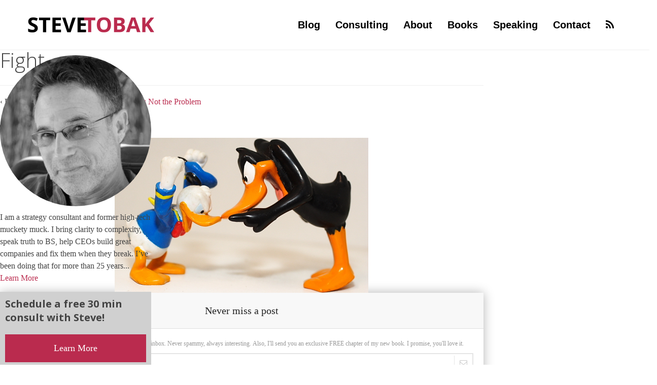

--- FILE ---
content_type: text/html; charset=UTF-8
request_url: https://stevetobak.com/2019/01/09/washington-gridlock-congress-is-not-the-problem/fight/
body_size: 10514
content:
<!DOCTYPE html>
<!--[if lt IE 7 ]> <html class="no-js ie6" lang="en-US"> <![endif]-->
<!--[if IE 7 ]>    <html class="no-js ie7" lang="en-US"> <![endif]-->
<!--[if IE 8 ]>    <html class="no-js ie8" lang="en-US"> <![endif]-->
<!--[if (gte IE 9)|!(IE)]><!--> <html class="no-js" lang="en-US"> <!--<![endif]-->
<head>

<!-- Google Tag Manager -->
<script>(function(w,d,s,l,i){w[l]=w[l]||[];w[l].push({'gtm.start':
new Date().getTime(),event:'gtm.js'});var f=d.getElementsByTagName(s)[0],
j=d.createElement(s),dl=l!='dataLayer'?'&l='+l:'';j.async=true;j.src=
'https://www.googletagmanager.com/gtm.js?id='+i+dl;f.parentNode.insertBefore(j,f);
})(window,document,'script','dataLayer','GTM-P59XGTK');</script>
<!-- End Google Tag Manager -->

<meta charset="UTF-8" />
<meta name="viewport" content="width=device-width, user-scalable=no, initial-scale=1.0, minimum-scale=1.0, maximum-scale=1.0">
<meta http-equiv="X-UA-Compatible" content="IE=edge" />
<title>Fight - Steve Tobak</title>
        <link rel="icon" type="image/png" href="" />
    <link rel="profile" href="http://gmpg.org/xfn/11" />
<link rel="pingback" href="https://stevetobak.com/xmlrpc.php" />

<meta name='robots' content='index, follow, max-image-preview:large, max-snippet:-1, max-video-preview:-1' />

	<!-- This site is optimized with the Yoast SEO plugin v21.8.1 - https://yoast.com/wordpress/plugins/seo/ -->
	<link rel="canonical" href="https://stevetobak.com/2019/01/09/washington-gridlock-congress-is-not-the-problem/fight/" />
	<meta property="og:locale" content="en_US" />
	<meta property="og:type" content="article" />
	<meta property="og:title" content="Fight - Steve Tobak" />
	<meta property="og:url" content="https://stevetobak.com/2019/01/09/washington-gridlock-congress-is-not-the-problem/fight/" />
	<meta property="og:site_name" content="Steve Tobak" />
	<meta property="og:image" content="https://stevetobak.com/2019/01/09/washington-gridlock-congress-is-not-the-problem/fight" />
	<meta property="og:image:width" content="500" />
	<meta property="og:image:height" content="306" />
	<meta property="og:image:type" content="image/jpeg" />
	<meta name="twitter:card" content="summary_large_image" />
	<script type="application/ld+json" class="yoast-schema-graph">{"@context":"https://schema.org","@graph":[{"@type":"WebPage","@id":"https://stevetobak.com/2019/01/09/washington-gridlock-congress-is-not-the-problem/fight/","url":"https://stevetobak.com/2019/01/09/washington-gridlock-congress-is-not-the-problem/fight/","name":"Fight - Steve Tobak","isPartOf":{"@id":"https://stevetobak.com/#website"},"primaryImageOfPage":{"@id":"https://stevetobak.com/2019/01/09/washington-gridlock-congress-is-not-the-problem/fight/#primaryimage"},"image":{"@id":"https://stevetobak.com/2019/01/09/washington-gridlock-congress-is-not-the-problem/fight/#primaryimage"},"thumbnailUrl":"https://stevetobak.com/wp-content/uploads/2019/01/Fight.jpg","datePublished":"2019-01-09T22:02:28+00:00","dateModified":"2019-01-09T22:02:28+00:00","breadcrumb":{"@id":"https://stevetobak.com/2019/01/09/washington-gridlock-congress-is-not-the-problem/fight/#breadcrumb"},"inLanguage":"en-US","potentialAction":[{"@type":"ReadAction","target":["https://stevetobak.com/2019/01/09/washington-gridlock-congress-is-not-the-problem/fight/"]}]},{"@type":"ImageObject","inLanguage":"en-US","@id":"https://stevetobak.com/2019/01/09/washington-gridlock-congress-is-not-the-problem/fight/#primaryimage","url":"https://stevetobak.com/wp-content/uploads/2019/01/Fight.jpg","contentUrl":"https://stevetobak.com/wp-content/uploads/2019/01/Fight.jpg","width":500,"height":306},{"@type":"BreadcrumbList","@id":"https://stevetobak.com/2019/01/09/washington-gridlock-congress-is-not-the-problem/fight/#breadcrumb","itemListElement":[{"@type":"ListItem","position":1,"name":"Home","item":"https://stevetobak.com/"},{"@type":"ListItem","position":2,"name":"Washington Gridlock: Congress is Not the Problem","item":"https://stevetobak.com/2019/01/09/washington-gridlock-congress-is-not-the-problem/"},{"@type":"ListItem","position":3,"name":"Fight"}]},{"@type":"WebSite","@id":"https://stevetobak.com/#website","url":"https://stevetobak.com/","name":"Steve Tobak","description":"Management consultant, author, blogger, former senior executive.","publisher":{"@id":"https://stevetobak.com/#/schema/person/9868c9bd98bb94ecd51f80db079cac2f"},"potentialAction":[{"@type":"SearchAction","target":{"@type":"EntryPoint","urlTemplate":"https://stevetobak.com/?s={search_term_string}"},"query-input":"required name=search_term_string"}],"inLanguage":"en-US"},{"@type":["Person","Organization"],"@id":"https://stevetobak.com/#/schema/person/9868c9bd98bb94ecd51f80db079cac2f","name":"Steve Tobak","image":{"@type":"ImageObject","inLanguage":"en-US","@id":"https://stevetobak.com/#/schema/person/image/","url":"https://stevetobak.com/wp-content/uploads/2019/01/Fight.jpg","contentUrl":"https://stevetobak.com/wp-content/uploads/2019/01/Fight.jpg","width":500,"height":306,"caption":"Steve Tobak"},"logo":{"@id":"https://stevetobak.com/#/schema/person/image/"}}]}</script>
	<!-- / Yoast SEO plugin. -->


<link rel='dns-prefetch' href='//platform.twitter.com' />
<link rel='dns-prefetch' href='//fonts.googleapis.com' />
<link rel="alternate" type="application/rss+xml" title="Steve Tobak &raquo; Feed" href="https://stevetobak.com/feed/" />
<link rel="alternate" type="application/rss+xml" title="Steve Tobak &raquo; Comments Feed" href="https://stevetobak.com/comments/feed/" />
<link rel="alternate" type="application/rss+xml" title="Steve Tobak &raquo; Fight Comments Feed" href="https://stevetobak.com/2019/01/09/washington-gridlock-congress-is-not-the-problem/fight/feed/" />
<script type="text/javascript">
/* <![CDATA[ */
window._wpemojiSettings = {"baseUrl":"https:\/\/s.w.org\/images\/core\/emoji\/14.0.0\/72x72\/","ext":".png","svgUrl":"https:\/\/s.w.org\/images\/core\/emoji\/14.0.0\/svg\/","svgExt":".svg","source":{"concatemoji":"https:\/\/stevetobak.com\/wp-includes\/js\/wp-emoji-release.min.js?ver=6.4.7"}};
/*! This file is auto-generated */
!function(i,n){var o,s,e;function c(e){try{var t={supportTests:e,timestamp:(new Date).valueOf()};sessionStorage.setItem(o,JSON.stringify(t))}catch(e){}}function p(e,t,n){e.clearRect(0,0,e.canvas.width,e.canvas.height),e.fillText(t,0,0);var t=new Uint32Array(e.getImageData(0,0,e.canvas.width,e.canvas.height).data),r=(e.clearRect(0,0,e.canvas.width,e.canvas.height),e.fillText(n,0,0),new Uint32Array(e.getImageData(0,0,e.canvas.width,e.canvas.height).data));return t.every(function(e,t){return e===r[t]})}function u(e,t,n){switch(t){case"flag":return n(e,"\ud83c\udff3\ufe0f\u200d\u26a7\ufe0f","\ud83c\udff3\ufe0f\u200b\u26a7\ufe0f")?!1:!n(e,"\ud83c\uddfa\ud83c\uddf3","\ud83c\uddfa\u200b\ud83c\uddf3")&&!n(e,"\ud83c\udff4\udb40\udc67\udb40\udc62\udb40\udc65\udb40\udc6e\udb40\udc67\udb40\udc7f","\ud83c\udff4\u200b\udb40\udc67\u200b\udb40\udc62\u200b\udb40\udc65\u200b\udb40\udc6e\u200b\udb40\udc67\u200b\udb40\udc7f");case"emoji":return!n(e,"\ud83e\udef1\ud83c\udffb\u200d\ud83e\udef2\ud83c\udfff","\ud83e\udef1\ud83c\udffb\u200b\ud83e\udef2\ud83c\udfff")}return!1}function f(e,t,n){var r="undefined"!=typeof WorkerGlobalScope&&self instanceof WorkerGlobalScope?new OffscreenCanvas(300,150):i.createElement("canvas"),a=r.getContext("2d",{willReadFrequently:!0}),o=(a.textBaseline="top",a.font="600 32px Arial",{});return e.forEach(function(e){o[e]=t(a,e,n)}),o}function t(e){var t=i.createElement("script");t.src=e,t.defer=!0,i.head.appendChild(t)}"undefined"!=typeof Promise&&(o="wpEmojiSettingsSupports",s=["flag","emoji"],n.supports={everything:!0,everythingExceptFlag:!0},e=new Promise(function(e){i.addEventListener("DOMContentLoaded",e,{once:!0})}),new Promise(function(t){var n=function(){try{var e=JSON.parse(sessionStorage.getItem(o));if("object"==typeof e&&"number"==typeof e.timestamp&&(new Date).valueOf()<e.timestamp+604800&&"object"==typeof e.supportTests)return e.supportTests}catch(e){}return null}();if(!n){if("undefined"!=typeof Worker&&"undefined"!=typeof OffscreenCanvas&&"undefined"!=typeof URL&&URL.createObjectURL&&"undefined"!=typeof Blob)try{var e="postMessage("+f.toString()+"("+[JSON.stringify(s),u.toString(),p.toString()].join(",")+"));",r=new Blob([e],{type:"text/javascript"}),a=new Worker(URL.createObjectURL(r),{name:"wpTestEmojiSupports"});return void(a.onmessage=function(e){c(n=e.data),a.terminate(),t(n)})}catch(e){}c(n=f(s,u,p))}t(n)}).then(function(e){for(var t in e)n.supports[t]=e[t],n.supports.everything=n.supports.everything&&n.supports[t],"flag"!==t&&(n.supports.everythingExceptFlag=n.supports.everythingExceptFlag&&n.supports[t]);n.supports.everythingExceptFlag=n.supports.everythingExceptFlag&&!n.supports.flag,n.DOMReady=!1,n.readyCallback=function(){n.DOMReady=!0}}).then(function(){return e}).then(function(){var e;n.supports.everything||(n.readyCallback(),(e=n.source||{}).concatemoji?t(e.concatemoji):e.wpemoji&&e.twemoji&&(t(e.twemoji),t(e.wpemoji)))}))}((window,document),window._wpemojiSettings);
/* ]]> */
</script>
<link rel='stylesheet' id='wp-block-library-group-css' href='https://stevetobak.com/wp-content/plugins/bwp-minify/min/?f=wp-includes/css/dist/block-library/style.min.css,wp-content/plugins/redux-framework/redux-core/assets/css/extendify-utilities.css,wp-content/plugins/bootstrap-sc-plugin/includes/css/tboot_shortcodes_styles.css,wp-content/plugins/chimpy/assets/css/style-frontend.css,wp-content/plugins/chimpy/assets/css/font-awesome/css/font-awesome.min.css,wp-content/plugins/chimpy/assets/forms/css/sky-forms.css,wp-content/plugins/chimpy/assets/forms/css/sky-forms-color-schemes.css,wp-content/plugins/contact-form-7/includes/css/styles.css,wp-content/themes/stevetobak/css/layouts/bootstrap.min.css,wp-content/themes/stevetobak/css/font-awesome.min.css,wp-content/themes/stevetobak/css/icomoon.css,wp-content/themes/stevetobak/css/magnific.css,wp-content/themes/stevetobak/css/owl.carousel.css,wp-content/themes/stevetobak/css/owl.theme.css,wp-content/themes/stevetobak/style.css,wp-content/plugins/popular-widget/_css/pop-widget.css&#038;ver=1756771397' type='text/css' media='all' />
<link rel='stylesheet' id='fonts-css' href='//fonts.googleapis.com/css?family=Open+Sans%3A400%2C300%2C700&#038;ver=1.0.0' type='text/css' media='all' />
<script type="text/javascript" src="https://stevetobak.com/wp-includes/js/jquery/jquery.min.js?ver=3.7.1" id="jquery-core-js"></script>
<script type="text/javascript" src="https://stevetobak.com/wp-includes/js/jquery/jquery-migrate.min.js?ver=3.4.1" id="jquery-migrate-js"></script>
<script type='text/javascript' src='https://stevetobak.com/wp-content/plugins/bwp-minify/min/?f=wp-content/plugins/chimpy/assets/js/jquery.cookie.js,wp-content/plugins/chimpy/assets/js/chimpy-frontend.js,wp-content/plugins/chimpy/assets/forms/js/jquery.form.min.js,wp-content/plugins/chimpy/assets/forms/js/jquery.validate.min.js,wp-content/plugins/chimpy/assets/forms/js/jquery.maskedinput.min.js,wp-content/themes/stevetobak/js/responsive-modernizr.js,wp-content/themes/stevetobak/js/magnific.min.js,wp-content/themes/stevetobak/js/imagesloaded.pkgd.min.js,wp-content/themes/stevetobak/js/jquery.isotope.min.js,wp-content/themes/stevetobak/js/bootstrap.js,wp-content/themes/stevetobak/js/owl.carousel.min.js,wp-content/themes/stevetobak/js/strap-extras.js&#038;ver=1756771397'></script>
<link rel="https://api.w.org/" href="https://stevetobak.com/wp-json/" /><link rel="alternate" type="application/json" href="https://stevetobak.com/wp-json/wp/v2/media/5790" /><link rel="EditURI" type="application/rsd+xml" title="RSD" href="https://stevetobak.com/xmlrpc.php?rsd" />
<meta name="generator" content="WordPress 6.4.7" />
<link rel='shortlink' href='https://stevetobak.com/?p=5790' />
<link rel="alternate" type="application/json+oembed" href="https://stevetobak.com/wp-json/oembed/1.0/embed?url=https%3A%2F%2Fstevetobak.com%2F2019%2F01%2F09%2Fwashington-gridlock-congress-is-not-the-problem%2Ffight%2F" />
<link rel="alternate" type="text/xml+oembed" href="https://stevetobak.com/wp-json/oembed/1.0/embed?url=https%3A%2F%2Fstevetobak.com%2F2019%2F01%2F09%2Fwashington-gridlock-congress-is-not-the-problem%2Ffight%2F&#038;format=xml" />
<meta name="generator" content="Redux 4.4.11" />    <script type="text/javascript">
    // <![CDATA[
    jQuery(document).ready(function($){
        $("a[rel='magnific']").magnificPopup({
                type:'image'
        });
    });  
    // ]]>
    </script>
<link rel="icon" href="https://stevetobak.com/wp-content/uploads/2018/08/cropped-favicon-32x32.png" sizes="32x32" />
<link rel="icon" href="https://stevetobak.com/wp-content/uploads/2018/08/cropped-favicon-192x192.png" sizes="192x192" />
<link rel="apple-touch-icon" href="https://stevetobak.com/wp-content/uploads/2018/08/cropped-favicon-180x180.png" />
<meta name="msapplication-TileImage" content="https://stevetobak.com/wp-content/uploads/2018/08/cropped-favicon-270x270.png" />
		<style type="text/css" id="wp-custom-css">
			/*---Hide reCaptcha v3 visible seal---*/
.grecaptcha-badge {
opacity:0 !important;
}		</style>
		 

<!-- Respond.js IE8 support of HTML5 elements and media queries -->
    <!--[if lt IE 9]>
      <script src="https://stevetobak.com/wp-content/themes/stevetobak/js/respond.min.js"></script>
<![endif]-->

<div id="fb-root"></div>
<script>(function(d, s, id) {
var js, fjs = d.getElementsByTagName(s)[0];
if (d.getElementById(id)) return;
js = d.createElement(s); js.id = id;
js.src = "//connect.facebook.net/en_US/sdk.js#xfbml=1&version=v2.4";
fjs.parentNode.insertBefore(js, fjs);
}(document, 'script', 'facebook-jssdk'));</script>
<script src="https://apis.google.com/js/platform.js" async defer></script>
<script async src="https://platform.twitter.com/widgets.js" charset="utf-8"></script>
<script src="//platform.linkedin.com/in.js" type="text/javascript"> lang: en_US</script>

</head>
<body class="attachment attachment-template-default single single-attachment postid-5790 attachmentid-5790 attachment-jpeg">
<!-- Google Tag Manager (noscript) -->
<noscript><iframe src="https://www.googletagmanager.com/ns.html?id=GTM-P59XGTK"
height="0" width="0" style="display:none;visibility:hidden"></iframe></noscript>
<!-- End Google Tag Manager (noscript) -->

<header>
<nav role="navigation">
    <div class="navbar navbar-default  navbar-static-top ">
        <div class="container">
           <!-- .navbar-toggle is used as the toggle for collapsed navbar content -->
            <div class="navbar-header">
            <button type="button" class="navbar-toggle" data-toggle="collapse" data-target=".navbar-responsive-collapse">
              <span class="icon-bar"></span>
              <span class="icon-bar"></span>
              <span class="icon-bar"></span>
            </button>

                       <div id="logo"><a href="https://stevetobak.com/" title="Steve Tobak" rel="home">
                <img src="https://stevetobak.com/wp-content/uploads/2015/08/logo-nav.png" alt="Steve Tobak" />
            </a></div>
                    </div>
          <div class="navbar-collapse collapse navbar-responsive-collapse">
			   <ul id="menu-main-menu" class="nav navbar-nav navbar-right"><li id="menu-item-24" class="menu-item menu-item-type-custom menu-item-object-custom menu-item-24"><a href="/">Blog</a></li>
<li id="menu-item-17" class="menu-item menu-item-type-post_type menu-item-object-page menu-item-17"><a href="https://stevetobak.com/consulting/">Consulting</a></li>
<li id="menu-item-20" class="menu-item menu-item-type-post_type menu-item-object-page menu-item-20"><a href="https://stevetobak.com/about/">About</a></li>
<li id="menu-item-4717" class="menu-item menu-item-type-post_type menu-item-object-portfolio menu-item-4717"><a href="https://stevetobak.com/book/real-leaders-dont-follow/">Books</a></li>
<li id="menu-item-18" class="menu-item menu-item-type-post_type menu-item-object-page menu-item-18"><a href="https://stevetobak.com/speaking/">Speaking</a></li>
<li id="menu-item-16" class="menu-item menu-item-type-post_type menu-item-object-page menu-item-16"><a href="https://stevetobak.com/contact/">Contact</a></li>
<li id="menu-item-37" class="menu-item menu-item-type-custom menu-item-object-custom menu-item-37"><a href="https://stevetobak.com/feed/"><i class="fa fa-rss"></i></a></li>
</ul>          </div>
        </div>
     </div>           
</nav>
</header><!-- end of header -->


<div class="row">
        <div class="col-lg-9">

        <div id="content-images">
        

		          
            <article id="post-5790" class="post-5790 attachment type-attachment status-inherit hentry">
                <header class="page-header">
                <h1 class="page-title">Fight</h1>
                </header>
                <p>&#8249; Return to <a href="https://stevetobak.com/2019/01/09/washington-gridlock-congress-is-not-the-problem/" rel="gallery">Washington Gridlock: Congress is Not the Problem</a></p>

                <section class="post-meta">
                <i class="fa fa-clock-o"></i> <a href="https://stevetobak.com/2019/01/09/washington-gridlock-congress-is-not-the-problem/fight/" title="2:02 pm" rel="bookmark">January 9, 2019</a> <i class="fa fa-user"></i> <span class="author vcard"><a class="url fn n" href="https://stevetobak.com/author/steve/" title="View all posts by Steve Tobak">Steve Tobak</a></span>				                            <span class="comments-link">
                        <span class="mdash">&mdash;</span>
                    <a href="https://stevetobak.com/2019/01/09/washington-gridlock-congress-is-not-the-problem/fight/#respond"><span class="dsq-postid" data-dsqidentifier="5790 https://stevetobak.com/wp-content/uploads/2019/01/Fight.jpg">No Comments</span></a>                        </span>
                     
                </section><!-- end of .post-meta -->
                                
                <section class="attachment-entry">
                    <a href="https://stevetobak.com/wp-content/uploads/2019/01/Fight.jpg"><img width="500" height="306" src="https://stevetobak.com/wp-content/uploads/2019/01/Fight.jpg" class="attachment-large size-large" alt="" decoding="async" fetchpriority="high" srcset="https://stevetobak.com/wp-content/uploads/2019/01/Fight.jpg 500w, https://stevetobak.com/wp-content/uploads/2019/01/Fight-300x184.jpg 300w, https://stevetobak.com/wp-content/uploads/2019/01/Fight-225x138.jpg 225w, https://stevetobak.com/wp-content/uploads/2019/01/Fight-250x153.jpg 250w, https://stevetobak.com/wp-content/uploads/2019/01/Fight-375x230.jpg 375w" sizes="(max-width: 500px) 100vw, 500px" /></a>
					                    <script>var chimpy_ajaxurl = "https://stevetobak.com/wp-admin/admin-ajax.php";var chimpy_max_form_width = 400;</script><style>.chimpy_custom_css {}
.chimpy_after_posts_content {margin-bottom:2em;}
.postid-41 .chimpy_after_posts_content {display:none;}</style><div class="chimpy-reset chimpy_after_posts_content" style=""><form id="chimpy_after_posts_1" class="chimpy_signup_form sky-form sky-form-black chimpy_custom_css"><input type="hidden" name="chimpy_after_posts_subscribe[form]" value="1"><input type="hidden" id="chimpy_form_context" name="chimpy_after_posts_subscribe[context]" value="after_posts"><header>Never miss a post</header><div class="chimpy_status_underlay"><fieldset><div class="description">Sign up here to receive my latest posts directly in your inbox. Never spammy, always interesting. Also, I'll send you an exclusive FREE chapter of my new book. I promise, you'll love it.</div><section><label class="input"><i class="icon-append fa-envelope-o"></i><input type="text" id="chimpy_after_posts_field_EMAIL" name="chimpy_after_posts_subscribe[custom][EMAIL]" placeholder="Email Address"></input></label></section><div class="description">PS: I'll never sell or give away your email address.  </div></fieldset><div id="chimpy_signup_after_posts_processing" class="chimpy_signup_processing" style="display: none;"></div><div id="chimpy_signup_after_posts_error" class="chimpy_signup_error" style="display: none;"><div></div></div><div id="chimpy_signup_after_posts_success" class="chimpy_signup_success" style="display: none;"><div></div></div></div><footer><button type="button" id="chimpy_after_posts_submit" class="button">Sign Up</button></footer></form><script type="text/javascript">jQuery(function() {jQuery("#chimpy_after_posts_1").validate({rules: {"chimpy_after_posts_subscribe[custom][EMAIL]":{"required":true,"maxlength":200,"email":true}},messages: {"chimpy_after_posts_subscribe[custom][EMAIL]":{"required":"Please enter a value","email":"Invalid format"}},errorPlacement: function(error, element) { error.insertAfter(element.parent()); }});});</script></div>
<script type="text/javascript">
jQuery(document).ready(function($) {
	$.post('https://stevetobak.com/wp-admin/admin-ajax.php', {action: 'wpt_view_count', id: '5790'});
});
</script>                                       </section><!-- end of .post-entry -->

               <nav class="navigation">
	               <div class="previous"></div>
			      <div class="next"></div>
		       </nav><!-- end of .navigation -->
                  
                  <footer class="article-footer">      
                                <div class="post-data">
				     
                     
                </div><!-- end of .post-data -->
                             

            <div class="post-edit"></div> 
            </footer>            
            </article><!-- end of #post-5790 -->
            
			
<div id="disqus_thread"></div>
            
          

	      
      
        </div><!-- end of #content-image -->
    </div>

<div class="col-md-3 col-md-pull-9">
    <aside id="widgets">
            
        <div id="custom_html-2" class="widget_text widget-wrapper widget_custom_html"><div class="textwidget custom-html-widget"><img src="https://stevetobak.com/wp-content/uploads/2015/08/steve-sidebar1.jpg" class="img-responsive center-block img-circle">
<p style="font-size: 16px; margin: 10px 0 10px 0;">I am a strategy consultant and former high-tech muckety muck. I bring clarity to complexity, speak truth to BS, help CEOs build great companies and fix them when they break. I’ve been doing that for more than 25 years... <a href="https://stevetobak.com/about/">Learn More</a></p>
<div class="schedule">
	<p>Schedule a free 30 min consult with Steve!</p>
	<a href="https://stevetobak.com/consulting/" class="btn btn-default btn-block" style="margin-bottom: 0;">Learn More</a>
</div></div></div><div id="text-3" class="widget-wrapper widget_text"><div class="widget-title">Free Sample Chapter</div>			<div class="textwidget"><img src="https://stevetobak.com/wp-content/uploads/2015/09/ch5.jpg" class="img-responsive" style="margin-bottom:15px;">
<p style="margin-bottom:0;">Subscribe to Steve’s posts and get one of his favorite chapters from his new book, <em>Real Leaders Don't Follow</em>, free!</p>

<!-- Begin MailChimp Signup Form -->
<div id="mc_embed_signup">
<form action="//about.us10.list-manage.com/subscribe/post?u=3f0674d1574145be7333eefa1&amp;id=fa16733d1d" method="post" id="mc-embedded-subscribe-form" name="mc-embedded-subscribe-form" class="validate" target="_blank" novalidate>
    <div id="mc_embed_signup_scroll">
	
<div class="mc-field-group">
	<label for="mce-EMAIL" class="sr-only">Email Address </label>
	<input type="email" value="" name="EMAIL"  placeholder="Your email address" class="required email" id="mce-EMAIL">
</div>
	<div id="mce-responses" class="clear">
		<div class="response" id="mce-error-response" style="display:none"></div>
		<div class="response" id="mce-success-response" style="display:none"></div>
	</div>    <!-- real people should not fill this in and expect good things - do not remove this or risk form bot signups-->
    <div style="position: absolute; left: -5000px;"><input type="text" name="b_3f0674d1574145be7333eefa1_fa16733d1d" tabindex="-1" value=""></div>
    <div class="clear"><input type="submit" value="Subscribe" name="subscribe" id="mc-embedded-subscribe" class="button btn btn-default btn-block"></div>
    </div>
</form>
</div>

<!--End mc_embed_signup--></div>
		</div><div id="text-4" class="widget-wrapper widget_text">			<div class="textwidget"><ul class="social" style="display:inline-block;">
	<li><a href="https://www.facebook.com/stevetobak" target="_blank" rel="noopener"><i class="fa fa-facebook"></i></a></li>
	<li><a href="https://twitter.com/SteveTobak" target="_blank" rel="noopener"><i class="fa fa-twitter"></i></a></li>
	<li><a href="https://www.linkedin.com/in/stobak" target="_blank" rel="noopener"><i class="fa fa-linkedin"></i></a></li>
	<li><a href="https://plus.google.com/+SteveTobak/about" target="_blank" rel="noopener"><i class="fa fa-google-plus"></a></i></li>
</ul></div>
		</div><div id="text-2" class="widget-wrapper widget_text"><div class="widget-title">Buy Now</div>			<div class="textwidget"><img src="https://stevetobak.com/wp-content/uploads/2015/08/real-leaders-dont-follow-175x300.png" class="sidebar-order-img" />
<h4 style="font-family: Georgia,Times,'Times New Roman',serif; font-size: 20px;line-height: 28px;font-style: italic;">Real Leaders Don’t Follow</h4>
<p style="font-style: italic;font-size: 14px;margin-bottom: 10px;">Being Extraordinary in the Age of the Entrepreneur</p>
<a href="https://stevetobak.com/book/real-leaders-dont-follow/" class="btn btn-default">Read On</a>
<h3 class="clear text-center" style="padding:20px 0px 10px;">Buy On</h3>
<a href="http://www.amazon.com/Real-Leaders-Dont-Follow-Extraordinary/dp/159918575X" target="_blank" style="width:50%; float:left;margin-bottom: 10px;" rel="noopener"><img src="https://stevetobak.com/wp-content/uploads/2015/08/amazon.png" class="img-responsive"></a>
<a href="http://www.barnesandnoble.com/w/real-leaders-dont-follow-steve-tobak/1121185441" target="_blank" style="width:50%;margin-bottom: 10px;" rel="noopener"><img src="https://stevetobak.com/wp-content/uploads/2015/08/barnes.png" class="img-responsive"></a>
<a href="https://itunes.apple.com/us/book/real-leaders-dont-follow/id1035430886?mt=11?at=11l9r7" target="_blank" style="width:50%; float:left;margin-bottom: 10px;" rel="noopener"><img src="https://stevetobak.com/wp-content/uploads/2015/08/ibooks.png" class="img-responsive"></a>
<a href="http://www.indiebound.org/book/9781599185750?aff=EntPress" target="_blank" style="width:50%;margin-bottom: 10px;" rel="noopener"><img src="https://stevetobak.com/wp-content/uploads/2015/08/indiebound1.jpg" class="img-responsive"></a></div>
		</div><div id="search-3" class="widget-wrapper widget_search"><div class="widget-title">Search</div><form method="get" class="form-search" action="https://stevetobak.com/">
	<div class="row">
		<div class="col-lg-12">
			<div class="input-group">
				<input type="text" class="form-control search-query" name="s" placeholder="search" />
				<span class="input-group-btn" style="padding-top: 20px;">
					<button type="submit" class="btn btn-default" name="submit" id="searchsubmit" value="Go"><i class="fa fa-search"></i></button>
				</span>
			</div>
		</div>
	</div>
</form></div><div id="categories-2" class="widget-wrapper widget_categories"><div class="widget-title">Categories</div>
			<ul>
					<li class="cat-item cat-item-62"><a href="https://stevetobak.com/category/advertising/">Advertising</a>
</li>
	<li class="cat-item cat-item-66"><a href="https://stevetobak.com/category/ai-machine-learning/">AI / Machine Learning</a>
</li>
	<li class="cat-item cat-item-13"><a href="https://stevetobak.com/category/animals/">Animals</a>
</li>
	<li class="cat-item cat-item-63"><a href="https://stevetobak.com/category/automotive/">Automotive</a>
</li>
	<li class="cat-item cat-item-60"><a href="https://stevetobak.com/category/biotech-pharma/">Biotech Pharma</a>
</li>
	<li class="cat-item cat-item-35"><a href="https://stevetobak.com/category/books/">Books</a>
</li>
	<li class="cat-item cat-item-25"><a href="https://stevetobak.com/category/bureaucrats/">Bureaucrats</a>
</li>
	<li class="cat-item cat-item-5"><a href="https://stevetobak.com/category/business/">Business</a>
</li>
	<li class="cat-item cat-item-16"><a href="https://stevetobak.com/category/careers/">Careers</a>
</li>
	<li class="cat-item cat-item-58"><a href="https://stevetobak.com/category/commerce/">Commerce</a>
</li>
	<li class="cat-item cat-item-43"><a href="https://stevetobak.com/category/communication/">Communication</a>
</li>
	<li class="cat-item cat-item-51"><a href="https://stevetobak.com/category/conspiracy/">Conspiracy</a>
</li>
	<li class="cat-item cat-item-39"><a href="https://stevetobak.com/category/consulting/">Consulting</a>
</li>
	<li class="cat-item cat-item-4"><a href="https://stevetobak.com/category/culture/">Culture</a>
</li>
	<li class="cat-item cat-item-64"><a href="https://stevetobak.com/category/drugs-and-alcohol/">Drugs and Alcohol</a>
</li>
	<li class="cat-item cat-item-22"><a href="https://stevetobak.com/category/economy/">Economy</a>
</li>
	<li class="cat-item cat-item-33"><a href="https://stevetobak.com/category/education/">Education</a>
</li>
	<li class="cat-item cat-item-17"><a href="https://stevetobak.com/category/entertainment/">Entertainment</a>
</li>
	<li class="cat-item cat-item-7"><a href="https://stevetobak.com/category/entrepreneurship/">Entrepreneurship</a>
</li>
	<li class="cat-item cat-item-68"><a href="https://stevetobak.com/category/environment/">Environment</a>
</li>
	<li class="cat-item cat-item-41"><a href="https://stevetobak.com/category/ethics/">Ethics</a>
</li>
	<li class="cat-item cat-item-14"><a href="https://stevetobak.com/category/finance/">Finance</a>
</li>
	<li class="cat-item cat-item-70"><a href="https://stevetobak.com/category/flashback-friday/">Flashback Friday</a>
</li>
	<li class="cat-item cat-item-10"><a href="https://stevetobak.com/category/food-drink/">Food &amp; Drink</a>
</li>
	<li class="cat-item cat-item-20"><a href="https://stevetobak.com/category/health/">Health</a>
</li>
	<li class="cat-item cat-item-48"><a href="https://stevetobak.com/category/history/">History</a>
</li>
	<li class="cat-item cat-item-69"><a href="https://stevetobak.com/category/holidays/">Holidays</a>
</li>
	<li class="cat-item cat-item-38"><a href="https://stevetobak.com/category/home/">Home</a>
</li>
	<li class="cat-item cat-item-71"><a href="https://stevetobak.com/category/idiocracy/">Idiocracy</a>
</li>
	<li class="cat-item cat-item-30"><a href="https://stevetobak.com/category/innovation/">Innovation</a>
</li>
	<li class="cat-item cat-item-50"><a href="https://stevetobak.com/category/inspiration/">Inspiration</a>
</li>
	<li class="cat-item cat-item-37"><a href="https://stevetobak.com/category/investing/">Investing</a>
</li>
	<li class="cat-item cat-item-65"><a href="https://stevetobak.com/category/law-crime/">Law &amp; Crime</a>
</li>
	<li class="cat-item cat-item-6"><a href="https://stevetobak.com/category/leadership/">Leadership</a>
</li>
	<li class="cat-item cat-item-31"><a href="https://stevetobak.com/category/learning/">Learning</a>
</li>
	<li class="cat-item cat-item-18"><a href="https://stevetobak.com/category/life/">Life</a>
</li>
	<li class="cat-item cat-item-61"><a href="https://stevetobak.com/category/ma/">M&amp;A</a>
</li>
	<li class="cat-item cat-item-46"><a href="https://stevetobak.com/category/management/">Management</a>
</li>
	<li class="cat-item cat-item-8"><a href="https://stevetobak.com/category/marketing/">Marketing</a>
</li>
	<li class="cat-item cat-item-21"><a href="https://stevetobak.com/category/media/">Media</a>
</li>
	<li class="cat-item cat-item-15"><a href="https://stevetobak.com/category/money/">Money</a>
</li>
	<li class="cat-item cat-item-49"><a href="https://stevetobak.com/category/music/">Music</a>
</li>
	<li class="cat-item cat-item-1"><a href="https://stevetobak.com/category/other/">Other</a>
</li>
	<li class="cat-item cat-item-28"><a href="https://stevetobak.com/category/philosophy/">Philosophy</a>
</li>
	<li class="cat-item cat-item-29"><a href="https://stevetobak.com/category/physics/">Physics</a>
</li>
	<li class="cat-item cat-item-26"><a href="https://stevetobak.com/category/political-correctness-identity-politics/">Political Correctness / Identity Politics</a>
</li>
	<li class="cat-item cat-item-11"><a href="https://stevetobak.com/category/politics/">Politics</a>
</li>
	<li class="cat-item cat-item-27"><a href="https://stevetobak.com/category/poll/">Poll</a>
</li>
	<li class="cat-item cat-item-19"><a href="https://stevetobak.com/category/psychology/">Psychology</a>
</li>
	<li class="cat-item cat-item-36"><a href="https://stevetobak.com/category/rant/">Rant</a>
</li>
	<li class="cat-item cat-item-32"><a href="https://stevetobak.com/category/relationships/">Relationships</a>
</li>
	<li class="cat-item cat-item-59"><a href="https://stevetobak.com/category/sales/">Sales</a>
</li>
	<li class="cat-item cat-item-24"><a href="https://stevetobak.com/category/sci-fi/">Sci-Fi</a>
</li>
	<li class="cat-item cat-item-9"><a href="https://stevetobak.com/category/science/">Science</a>
</li>
	<li class="cat-item cat-item-47"><a href="https://stevetobak.com/category/security/">Security</a>
</li>
	<li class="cat-item cat-item-12"><a href="https://stevetobak.com/category/social-media/">Social Media</a>
</li>
	<li class="cat-item cat-item-34"><a href="https://stevetobak.com/category/sports/">Sports</a>
</li>
	<li class="cat-item cat-item-45"><a href="https://stevetobak.com/category/strategy/">Strategy</a>
</li>
	<li class="cat-item cat-item-3"><a href="https://stevetobak.com/category/technology/">Technology</a>
</li>
	<li class="cat-item cat-item-67"><a href="https://stevetobak.com/category/weird-st/">Weird S**t</a>
</li>
	<li class="cat-item cat-item-23"><a href="https://stevetobak.com/category/workplace/">Workplace</a>
</li>
	<li class="cat-item cat-item-40"><a href="https://stevetobak.com/category/writing/">Writing</a>
</li>
			</ul>

			</div><div id="archives-2" class="widget-wrapper widget_archive"><div class="widget-title">Archives</div>		<label class="screen-reader-text" for="archives-dropdown-2">Archives</label>
		<select id="archives-dropdown-2" name="archive-dropdown">
			
			<option value="">Select Month</option>
				<option value='https://stevetobak.com/2025/10/'> October 2025 </option>
	<option value='https://stevetobak.com/2025/09/'> September 2025 </option>
	<option value='https://stevetobak.com/2025/06/'> June 2025 </option>
	<option value='https://stevetobak.com/2023/04/'> April 2023 </option>
	<option value='https://stevetobak.com/2022/12/'> December 2022 </option>
	<option value='https://stevetobak.com/2022/11/'> November 2022 </option>
	<option value='https://stevetobak.com/2022/09/'> September 2022 </option>
	<option value='https://stevetobak.com/2022/07/'> July 2022 </option>
	<option value='https://stevetobak.com/2022/05/'> May 2022 </option>
	<option value='https://stevetobak.com/2022/03/'> March 2022 </option>
	<option value='https://stevetobak.com/2022/02/'> February 2022 </option>
	<option value='https://stevetobak.com/2022/01/'> January 2022 </option>
	<option value='https://stevetobak.com/2021/12/'> December 2021 </option>
	<option value='https://stevetobak.com/2021/11/'> November 2021 </option>
	<option value='https://stevetobak.com/2021/08/'> August 2021 </option>
	<option value='https://stevetobak.com/2021/07/'> July 2021 </option>
	<option value='https://stevetobak.com/2021/06/'> June 2021 </option>
	<option value='https://stevetobak.com/2021/05/'> May 2021 </option>
	<option value='https://stevetobak.com/2021/04/'> April 2021 </option>
	<option value='https://stevetobak.com/2021/03/'> March 2021 </option>
	<option value='https://stevetobak.com/2021/02/'> February 2021 </option>
	<option value='https://stevetobak.com/2021/01/'> January 2021 </option>
	<option value='https://stevetobak.com/2020/12/'> December 2020 </option>
	<option value='https://stevetobak.com/2020/11/'> November 2020 </option>
	<option value='https://stevetobak.com/2020/10/'> October 2020 </option>
	<option value='https://stevetobak.com/2020/09/'> September 2020 </option>
	<option value='https://stevetobak.com/2020/08/'> August 2020 </option>
	<option value='https://stevetobak.com/2020/07/'> July 2020 </option>
	<option value='https://stevetobak.com/2020/06/'> June 2020 </option>
	<option value='https://stevetobak.com/2020/05/'> May 2020 </option>
	<option value='https://stevetobak.com/2020/04/'> April 2020 </option>
	<option value='https://stevetobak.com/2020/03/'> March 2020 </option>
	<option value='https://stevetobak.com/2020/02/'> February 2020 </option>
	<option value='https://stevetobak.com/2020/01/'> January 2020 </option>
	<option value='https://stevetobak.com/2019/12/'> December 2019 </option>
	<option value='https://stevetobak.com/2019/11/'> November 2019 </option>
	<option value='https://stevetobak.com/2019/10/'> October 2019 </option>
	<option value='https://stevetobak.com/2019/09/'> September 2019 </option>
	<option value='https://stevetobak.com/2019/08/'> August 2019 </option>
	<option value='https://stevetobak.com/2019/07/'> July 2019 </option>
	<option value='https://stevetobak.com/2019/06/'> June 2019 </option>
	<option value='https://stevetobak.com/2019/05/'> May 2019 </option>
	<option value='https://stevetobak.com/2019/04/'> April 2019 </option>
	<option value='https://stevetobak.com/2019/03/'> March 2019 </option>
	<option value='https://stevetobak.com/2019/02/'> February 2019 </option>
	<option value='https://stevetobak.com/2019/01/'> January 2019 </option>
	<option value='https://stevetobak.com/2018/12/'> December 2018 </option>
	<option value='https://stevetobak.com/2018/11/'> November 2018 </option>
	<option value='https://stevetobak.com/2018/10/'> October 2018 </option>
	<option value='https://stevetobak.com/2018/09/'> September 2018 </option>
	<option value='https://stevetobak.com/2018/08/'> August 2018 </option>
	<option value='https://stevetobak.com/2018/07/'> July 2018 </option>
	<option value='https://stevetobak.com/2018/06/'> June 2018 </option>
	<option value='https://stevetobak.com/2018/05/'> May 2018 </option>
	<option value='https://stevetobak.com/2018/04/'> April 2018 </option>
	<option value='https://stevetobak.com/2018/03/'> March 2018 </option>
	<option value='https://stevetobak.com/2018/02/'> February 2018 </option>
	<option value='https://stevetobak.com/2018/01/'> January 2018 </option>
	<option value='https://stevetobak.com/2017/12/'> December 2017 </option>
	<option value='https://stevetobak.com/2017/11/'> November 2017 </option>
	<option value='https://stevetobak.com/2017/10/'> October 2017 </option>
	<option value='https://stevetobak.com/2017/09/'> September 2017 </option>
	<option value='https://stevetobak.com/2017/08/'> August 2017 </option>
	<option value='https://stevetobak.com/2017/07/'> July 2017 </option>
	<option value='https://stevetobak.com/2017/06/'> June 2017 </option>
	<option value='https://stevetobak.com/2017/05/'> May 2017 </option>
	<option value='https://stevetobak.com/2017/04/'> April 2017 </option>
	<option value='https://stevetobak.com/2017/03/'> March 2017 </option>
	<option value='https://stevetobak.com/2017/02/'> February 2017 </option>
	<option value='https://stevetobak.com/2017/01/'> January 2017 </option>
	<option value='https://stevetobak.com/2016/12/'> December 2016 </option>
	<option value='https://stevetobak.com/2016/11/'> November 2016 </option>
	<option value='https://stevetobak.com/2016/10/'> October 2016 </option>
	<option value='https://stevetobak.com/2016/09/'> September 2016 </option>
	<option value='https://stevetobak.com/2016/08/'> August 2016 </option>
	<option value='https://stevetobak.com/2016/07/'> July 2016 </option>
	<option value='https://stevetobak.com/2016/06/'> June 2016 </option>
	<option value='https://stevetobak.com/2016/05/'> May 2016 </option>
	<option value='https://stevetobak.com/2016/04/'> April 2016 </option>
	<option value='https://stevetobak.com/2016/03/'> March 2016 </option>
	<option value='https://stevetobak.com/2016/02/'> February 2016 </option>
	<option value='https://stevetobak.com/2016/01/'> January 2016 </option>
	<option value='https://stevetobak.com/2015/12/'> December 2015 </option>
	<option value='https://stevetobak.com/2015/11/'> November 2015 </option>
	<option value='https://stevetobak.com/2015/10/'> October 2015 </option>
	<option value='https://stevetobak.com/2015/09/'> September 2015 </option>
	<option value='https://stevetobak.com/2015/08/'> August 2015 </option>

		</select>

			<script type="text/javascript">
/* <![CDATA[ */

(function() {
	var dropdown = document.getElementById( "archives-dropdown-2" );
	function onSelectChange() {
		if ( dropdown.options[ dropdown.selectedIndex ].value !== '' ) {
			document.location.href = this.options[ this.selectedIndex ].value;
		}
	}
	dropdown.onchange = onSelectChange;
})();

/* ]]> */
</script>
</div><div id="popular-widget-2" class="widget-wrapper popular-widget">
<div class="pop-layout-v"><ul id="pop-widget-tabs-2" class="pop-widget-tabs pop-widget-tabs-3" ><li><a href="#recent" rel="nofollow">Recent</a></li><li><a href="#viewed" rel="nofollow">Popular</a></li><li><a href="#commented" rel="nofollow">Comments</a></li></ul><div class="pop-inside-2 pop-inside"><ul id="pop-widget-recent-2"><li><a href="https://stevetobak.com/2025/10/27/enema-of-the-people/" title="Enema Of the People" rel="bookmark"><span class="pop-text"><span class="pop-title">Enema Of the People</span> </span></a><br class="pop-cl" /></li><li><a href="https://stevetobak.com/2025/09/30/some-of-us-drink-because-were-not-poets/" title="Some of Us Drink Because We&#039;re Not Poets" rel="bookmark"><span class="pop-text"><span class="pop-title">Some of Us Drink Because We're Not Poets</span> </span></a><br class="pop-cl" /></li><li><a href="https://stevetobak.com/2025/09/24/some-things-should-never-be-questioned/" title="Some Things Should Never Be Questioned" rel="bookmark"><span class="pop-text"><span class="pop-title">Some Things Should Never Be Questioned</span> </span></a><br class="pop-cl" /></li><li><a href="https://stevetobak.com/2025/09/01/lights-camera-action/" title="Lights Camera Action" rel="bookmark"><span class="pop-text"><span class="pop-title">Lights Camera Action</span> </span></a><br class="pop-cl" /></li><li><a href="https://stevetobak.com/2025/06/29/my-city-was-gone/" title="My City Was Gone" rel="bookmark"><span class="pop-text"><span class="pop-title">My City Was Gone</span> </span></a><br class="pop-cl" /></li></ul><ul id="pop-widget-viewed-2"></ul><ul id="pop-widget-commented-2"></ul></div><!--.pop-inside--></div><!--.pop-layout-v--></div>
<div id="text-7" class="widget-wrapper widget_text"><div class="widget-title">Read Steve&#8217;s Columns</div>			<div class="textwidget"><a href="http://fortune.com/author/steve-tobak/" class="" target="_blank" rel="noopener"><img src="https://stevetobak.com/wp-content/uploads/2016/04/fortune.png" class="img-responsive"></a>

<a href="http://www.foxbusiness.com/person/t/steve-tobak.html" class="" target="_blank" rel="noopener"><img src="https://stevetobak.com/wp-content/uploads/2016/04/fox-business.png" class="img-responsive"></a>

<a href="https://www.entrepreneur.com/author/steve-tobak" class="" target="_blank" rel="noopener"><img src="https://stevetobak.com/wp-content/uploads/2016/04/entrepreneur.png" class="img-responsive"></a></div>
		</div>
        </aside><!-- end of widgets -->
</div> <!-- end of .span3 -->
<footer id="footer" class="clearfix">
  <div class="container">
    <div id="footer-wrapper">
    <div class="row">
        <div class="col-lg-6">
          <p style="margin-top: 15px;margin-bottom: 20px;"><img src="//stevetobak.com/wp-content/uploads/2015/08/logo-footer.png" alt="Steve Tobak" class="img-responsive"></p>
        </div> <!-- end copyright -->

        <div class="col-lg-6">
                      <nav role="navigation">
              <ul id="menu-main-menu-1" class="footer-menu"><li class="menu-item menu-item-type-custom menu-item-object-custom menu-item-24"><a href="/">Blog</a></li>
<li class="menu-item menu-item-type-post_type menu-item-object-page menu-item-17"><a href="https://stevetobak.com/consulting/">Consulting</a></li>
<li class="menu-item menu-item-type-post_type menu-item-object-page menu-item-20"><a href="https://stevetobak.com/about/">About</a></li>
<li class="menu-item menu-item-type-post_type menu-item-object-portfolio menu-item-4717"><a href="https://stevetobak.com/book/real-leaders-dont-follow/">Books</a></li>
<li class="menu-item menu-item-type-post_type menu-item-object-page menu-item-18"><a href="https://stevetobak.com/speaking/">Speaking</a></li>
<li class="menu-item menu-item-type-post_type menu-item-object-page menu-item-16"><a href="https://stevetobak.com/contact/">Contact</a></li>
<li class="menu-item menu-item-type-custom menu-item-object-custom menu-item-37"><a href="https://stevetobak.com/feed/"><i class="fa fa-rss"></i></a></li>
</ul>            </nav>
                    
        </div><!-- end .powered -->
    </div><!-- end row -->
      <div class="row">
        <div class="col-lg-6 copyright">
                      Copyright 2020 - <a href="https://stevetobak.com/about/" target="_blank" rel="noopener">Steve Tobak</a> - All Rights Reserved                    </div> <!-- end copyright -->

        <div class="col-lg-6 powered">
                      Site by <a href="http://emg.co/" target="_blank" rel="noopener">EMG</a>. Photos by <a href="http://www.suejohnsonphotos.com/" target="_blank" rel="noopener">Sue Johnson</a>.                      
        </div><!-- end .powered -->
    </div><!-- end row -->
    </div><!-- end #footer-wrapper -->
  </div> <!-- end container --> 
</footer><!-- end #footer -->

<script type="text/javascript" src="https://www.google.com/recaptcha/api.js?render=6LdmgpwUAAAAAET7rykyD7K6BsnaKTkLjD2UAyb7&amp;ver=3.0" id="google-recaptcha-js"></script>
<script type="text/javascript" id="contact-form-7-js-extra">
/* <![CDATA[ */
var wpcf7 = {"api":{"root":"https:\/\/stevetobak.com\/wp-json\/","namespace":"contact-form-7\/v1"},"cached":"1"};
/* ]]> */
</script>
<script type="text/javascript" id="disqus_count-js-extra">
/* <![CDATA[ */
var countVars = {"disqusShortname":"stevetobak"};
/* ]]> */
</script>
<script type="text/javascript" id="disqus_embed-js-extra">
/* <![CDATA[ */
var embedVars = {"disqusConfig":{"integration":"wordpress 3.0.24.1"},"disqusIdentifier":"5790 https:\/\/stevetobak.com\/wp-content\/uploads\/2019\/01\/Fight.jpg","disqusShortname":"stevetobak","disqusTitle":"Fight","disqusUrl":"https:\/\/stevetobak.com\/2019\/01\/09\/washington-gridlock-congress-is-not-the-problem\/fight\/","postId":"5790"};
/* ]]> */
</script>
<script type="text/javascript" id="qppr_frontend_scripts-js-extra">
/* <![CDATA[ */
var qpprFrontData = {"linkData":{"https:\/\/stevetobak.com\/press\/":[0,0,""]},"siteURL":"https:\/\/stevetobak.com","siteURLq":"https:\/\/stevetobak.com"};
/* ]]> */
</script>
<script type="text/javascript" id="popular-widget-js-extra">
/* <![CDATA[ */
var popwid = {"postid":"5790","ajaxurl":"https:\/\/stevetobak.com\/wp-admin\/admin-ajax.php"};
/* ]]> */
</script>
<script type="text/javascript" id="wpcf7-recaptcha-js-extra">
/* <![CDATA[ */
var wpcf7_recaptcha = {"sitekey":"6LdmgpwUAAAAAET7rykyD7K6BsnaKTkLjD2UAyb7","actions":{"homepage":"homepage","contactform":"contactform"}};
/* ]]> */
</script>
<script type='text/javascript' src='https://stevetobak.com/wp-content/plugins/bwp-minify/min/?f=wp-content/plugins/contact-form-7/includes/swv/js/index.js,wp-content/plugins/contact-form-7/includes/js/index.js,wp-content/plugins/disqus-comment-system/public/js/comment_count.js,wp-content/plugins/disqus-comment-system/public/js/comment_embed.js,wp-content/plugins/quick-pagepost-redirect-plugin/js/qppr_frontend_script.min.js,wp-content/themes/stevetobak/js/responsive-scripts.js,wp-content/themes/stevetobak/js/responsive-plugins.js,wp-includes/js/comment-reply.min.js,wp-content/plugins/popular-widget/_js/pop-widget.js,wp-includes/js/dist/vendor/wp-polyfill-inert.min.js,wp-includes/js/dist/vendor/regenerator-runtime.min.js,wp-includes/js/dist/vendor/wp-polyfill.min.js,wp-content/plugins/contact-form-7/modules/recaptcha/index.js&#038;ver=1756771397'></script>

</body>
</html>
<!-- *´¨)
     ¸.•´¸.•*´¨) ¸.•*¨)
     (¸.•´ (¸.•` ¤ Comet Cache is Fully Functional ¤ ´¨) -->

<!-- Cache File Version Salt:       n/a -->

<!-- Cache File URL:                https://stevetobak.com/2019/01/09/washington-gridlock-congress-is-not-the-problem/fight/ -->
<!-- Cache File Path:               /cache/comet-cache/cache/https/stevetobak-com/2019/01/09/washington-gridlock-congress-is-not-the-problem/fight.html -->

<!-- Cache File Generated Via:      HTTP request -->
<!-- Cache File Generated On:       Jan 16th, 2026 @ 8:55 am UTC -->
<!-- Cache File Generated In:       0.46211 seconds -->

<!-- Cache File Expires On:         Jan 23rd, 2026 @ 8:55 am UTC -->
<!-- Cache File Auto-Rebuild On:    Jan 23rd, 2026 @ 8:55 am UTC -->

<!-- Loaded via Cache On:    Jan 18th, 2026 @ 11:10 am UTC -->
<!-- Loaded via Cache In:    0.00362 seconds -->

--- FILE ---
content_type: text/html; charset=utf-8
request_url: https://www.google.com/recaptcha/api2/anchor?ar=1&k=6LdmgpwUAAAAAET7rykyD7K6BsnaKTkLjD2UAyb7&co=aHR0cHM6Ly9zdGV2ZXRvYmFrLmNvbTo0NDM.&hl=en&v=PoyoqOPhxBO7pBk68S4YbpHZ&size=invisible&anchor-ms=20000&execute-ms=30000&cb=afmr0bpz0ee1
body_size: 48692
content:
<!DOCTYPE HTML><html dir="ltr" lang="en"><head><meta http-equiv="Content-Type" content="text/html; charset=UTF-8">
<meta http-equiv="X-UA-Compatible" content="IE=edge">
<title>reCAPTCHA</title>
<style type="text/css">
/* cyrillic-ext */
@font-face {
  font-family: 'Roboto';
  font-style: normal;
  font-weight: 400;
  font-stretch: 100%;
  src: url(//fonts.gstatic.com/s/roboto/v48/KFO7CnqEu92Fr1ME7kSn66aGLdTylUAMa3GUBHMdazTgWw.woff2) format('woff2');
  unicode-range: U+0460-052F, U+1C80-1C8A, U+20B4, U+2DE0-2DFF, U+A640-A69F, U+FE2E-FE2F;
}
/* cyrillic */
@font-face {
  font-family: 'Roboto';
  font-style: normal;
  font-weight: 400;
  font-stretch: 100%;
  src: url(//fonts.gstatic.com/s/roboto/v48/KFO7CnqEu92Fr1ME7kSn66aGLdTylUAMa3iUBHMdazTgWw.woff2) format('woff2');
  unicode-range: U+0301, U+0400-045F, U+0490-0491, U+04B0-04B1, U+2116;
}
/* greek-ext */
@font-face {
  font-family: 'Roboto';
  font-style: normal;
  font-weight: 400;
  font-stretch: 100%;
  src: url(//fonts.gstatic.com/s/roboto/v48/KFO7CnqEu92Fr1ME7kSn66aGLdTylUAMa3CUBHMdazTgWw.woff2) format('woff2');
  unicode-range: U+1F00-1FFF;
}
/* greek */
@font-face {
  font-family: 'Roboto';
  font-style: normal;
  font-weight: 400;
  font-stretch: 100%;
  src: url(//fonts.gstatic.com/s/roboto/v48/KFO7CnqEu92Fr1ME7kSn66aGLdTylUAMa3-UBHMdazTgWw.woff2) format('woff2');
  unicode-range: U+0370-0377, U+037A-037F, U+0384-038A, U+038C, U+038E-03A1, U+03A3-03FF;
}
/* math */
@font-face {
  font-family: 'Roboto';
  font-style: normal;
  font-weight: 400;
  font-stretch: 100%;
  src: url(//fonts.gstatic.com/s/roboto/v48/KFO7CnqEu92Fr1ME7kSn66aGLdTylUAMawCUBHMdazTgWw.woff2) format('woff2');
  unicode-range: U+0302-0303, U+0305, U+0307-0308, U+0310, U+0312, U+0315, U+031A, U+0326-0327, U+032C, U+032F-0330, U+0332-0333, U+0338, U+033A, U+0346, U+034D, U+0391-03A1, U+03A3-03A9, U+03B1-03C9, U+03D1, U+03D5-03D6, U+03F0-03F1, U+03F4-03F5, U+2016-2017, U+2034-2038, U+203C, U+2040, U+2043, U+2047, U+2050, U+2057, U+205F, U+2070-2071, U+2074-208E, U+2090-209C, U+20D0-20DC, U+20E1, U+20E5-20EF, U+2100-2112, U+2114-2115, U+2117-2121, U+2123-214F, U+2190, U+2192, U+2194-21AE, U+21B0-21E5, U+21F1-21F2, U+21F4-2211, U+2213-2214, U+2216-22FF, U+2308-230B, U+2310, U+2319, U+231C-2321, U+2336-237A, U+237C, U+2395, U+239B-23B7, U+23D0, U+23DC-23E1, U+2474-2475, U+25AF, U+25B3, U+25B7, U+25BD, U+25C1, U+25CA, U+25CC, U+25FB, U+266D-266F, U+27C0-27FF, U+2900-2AFF, U+2B0E-2B11, U+2B30-2B4C, U+2BFE, U+3030, U+FF5B, U+FF5D, U+1D400-1D7FF, U+1EE00-1EEFF;
}
/* symbols */
@font-face {
  font-family: 'Roboto';
  font-style: normal;
  font-weight: 400;
  font-stretch: 100%;
  src: url(//fonts.gstatic.com/s/roboto/v48/KFO7CnqEu92Fr1ME7kSn66aGLdTylUAMaxKUBHMdazTgWw.woff2) format('woff2');
  unicode-range: U+0001-000C, U+000E-001F, U+007F-009F, U+20DD-20E0, U+20E2-20E4, U+2150-218F, U+2190, U+2192, U+2194-2199, U+21AF, U+21E6-21F0, U+21F3, U+2218-2219, U+2299, U+22C4-22C6, U+2300-243F, U+2440-244A, U+2460-24FF, U+25A0-27BF, U+2800-28FF, U+2921-2922, U+2981, U+29BF, U+29EB, U+2B00-2BFF, U+4DC0-4DFF, U+FFF9-FFFB, U+10140-1018E, U+10190-1019C, U+101A0, U+101D0-101FD, U+102E0-102FB, U+10E60-10E7E, U+1D2C0-1D2D3, U+1D2E0-1D37F, U+1F000-1F0FF, U+1F100-1F1AD, U+1F1E6-1F1FF, U+1F30D-1F30F, U+1F315, U+1F31C, U+1F31E, U+1F320-1F32C, U+1F336, U+1F378, U+1F37D, U+1F382, U+1F393-1F39F, U+1F3A7-1F3A8, U+1F3AC-1F3AF, U+1F3C2, U+1F3C4-1F3C6, U+1F3CA-1F3CE, U+1F3D4-1F3E0, U+1F3ED, U+1F3F1-1F3F3, U+1F3F5-1F3F7, U+1F408, U+1F415, U+1F41F, U+1F426, U+1F43F, U+1F441-1F442, U+1F444, U+1F446-1F449, U+1F44C-1F44E, U+1F453, U+1F46A, U+1F47D, U+1F4A3, U+1F4B0, U+1F4B3, U+1F4B9, U+1F4BB, U+1F4BF, U+1F4C8-1F4CB, U+1F4D6, U+1F4DA, U+1F4DF, U+1F4E3-1F4E6, U+1F4EA-1F4ED, U+1F4F7, U+1F4F9-1F4FB, U+1F4FD-1F4FE, U+1F503, U+1F507-1F50B, U+1F50D, U+1F512-1F513, U+1F53E-1F54A, U+1F54F-1F5FA, U+1F610, U+1F650-1F67F, U+1F687, U+1F68D, U+1F691, U+1F694, U+1F698, U+1F6AD, U+1F6B2, U+1F6B9-1F6BA, U+1F6BC, U+1F6C6-1F6CF, U+1F6D3-1F6D7, U+1F6E0-1F6EA, U+1F6F0-1F6F3, U+1F6F7-1F6FC, U+1F700-1F7FF, U+1F800-1F80B, U+1F810-1F847, U+1F850-1F859, U+1F860-1F887, U+1F890-1F8AD, U+1F8B0-1F8BB, U+1F8C0-1F8C1, U+1F900-1F90B, U+1F93B, U+1F946, U+1F984, U+1F996, U+1F9E9, U+1FA00-1FA6F, U+1FA70-1FA7C, U+1FA80-1FA89, U+1FA8F-1FAC6, U+1FACE-1FADC, U+1FADF-1FAE9, U+1FAF0-1FAF8, U+1FB00-1FBFF;
}
/* vietnamese */
@font-face {
  font-family: 'Roboto';
  font-style: normal;
  font-weight: 400;
  font-stretch: 100%;
  src: url(//fonts.gstatic.com/s/roboto/v48/KFO7CnqEu92Fr1ME7kSn66aGLdTylUAMa3OUBHMdazTgWw.woff2) format('woff2');
  unicode-range: U+0102-0103, U+0110-0111, U+0128-0129, U+0168-0169, U+01A0-01A1, U+01AF-01B0, U+0300-0301, U+0303-0304, U+0308-0309, U+0323, U+0329, U+1EA0-1EF9, U+20AB;
}
/* latin-ext */
@font-face {
  font-family: 'Roboto';
  font-style: normal;
  font-weight: 400;
  font-stretch: 100%;
  src: url(//fonts.gstatic.com/s/roboto/v48/KFO7CnqEu92Fr1ME7kSn66aGLdTylUAMa3KUBHMdazTgWw.woff2) format('woff2');
  unicode-range: U+0100-02BA, U+02BD-02C5, U+02C7-02CC, U+02CE-02D7, U+02DD-02FF, U+0304, U+0308, U+0329, U+1D00-1DBF, U+1E00-1E9F, U+1EF2-1EFF, U+2020, U+20A0-20AB, U+20AD-20C0, U+2113, U+2C60-2C7F, U+A720-A7FF;
}
/* latin */
@font-face {
  font-family: 'Roboto';
  font-style: normal;
  font-weight: 400;
  font-stretch: 100%;
  src: url(//fonts.gstatic.com/s/roboto/v48/KFO7CnqEu92Fr1ME7kSn66aGLdTylUAMa3yUBHMdazQ.woff2) format('woff2');
  unicode-range: U+0000-00FF, U+0131, U+0152-0153, U+02BB-02BC, U+02C6, U+02DA, U+02DC, U+0304, U+0308, U+0329, U+2000-206F, U+20AC, U+2122, U+2191, U+2193, U+2212, U+2215, U+FEFF, U+FFFD;
}
/* cyrillic-ext */
@font-face {
  font-family: 'Roboto';
  font-style: normal;
  font-weight: 500;
  font-stretch: 100%;
  src: url(//fonts.gstatic.com/s/roboto/v48/KFO7CnqEu92Fr1ME7kSn66aGLdTylUAMa3GUBHMdazTgWw.woff2) format('woff2');
  unicode-range: U+0460-052F, U+1C80-1C8A, U+20B4, U+2DE0-2DFF, U+A640-A69F, U+FE2E-FE2F;
}
/* cyrillic */
@font-face {
  font-family: 'Roboto';
  font-style: normal;
  font-weight: 500;
  font-stretch: 100%;
  src: url(//fonts.gstatic.com/s/roboto/v48/KFO7CnqEu92Fr1ME7kSn66aGLdTylUAMa3iUBHMdazTgWw.woff2) format('woff2');
  unicode-range: U+0301, U+0400-045F, U+0490-0491, U+04B0-04B1, U+2116;
}
/* greek-ext */
@font-face {
  font-family: 'Roboto';
  font-style: normal;
  font-weight: 500;
  font-stretch: 100%;
  src: url(//fonts.gstatic.com/s/roboto/v48/KFO7CnqEu92Fr1ME7kSn66aGLdTylUAMa3CUBHMdazTgWw.woff2) format('woff2');
  unicode-range: U+1F00-1FFF;
}
/* greek */
@font-face {
  font-family: 'Roboto';
  font-style: normal;
  font-weight: 500;
  font-stretch: 100%;
  src: url(//fonts.gstatic.com/s/roboto/v48/KFO7CnqEu92Fr1ME7kSn66aGLdTylUAMa3-UBHMdazTgWw.woff2) format('woff2');
  unicode-range: U+0370-0377, U+037A-037F, U+0384-038A, U+038C, U+038E-03A1, U+03A3-03FF;
}
/* math */
@font-face {
  font-family: 'Roboto';
  font-style: normal;
  font-weight: 500;
  font-stretch: 100%;
  src: url(//fonts.gstatic.com/s/roboto/v48/KFO7CnqEu92Fr1ME7kSn66aGLdTylUAMawCUBHMdazTgWw.woff2) format('woff2');
  unicode-range: U+0302-0303, U+0305, U+0307-0308, U+0310, U+0312, U+0315, U+031A, U+0326-0327, U+032C, U+032F-0330, U+0332-0333, U+0338, U+033A, U+0346, U+034D, U+0391-03A1, U+03A3-03A9, U+03B1-03C9, U+03D1, U+03D5-03D6, U+03F0-03F1, U+03F4-03F5, U+2016-2017, U+2034-2038, U+203C, U+2040, U+2043, U+2047, U+2050, U+2057, U+205F, U+2070-2071, U+2074-208E, U+2090-209C, U+20D0-20DC, U+20E1, U+20E5-20EF, U+2100-2112, U+2114-2115, U+2117-2121, U+2123-214F, U+2190, U+2192, U+2194-21AE, U+21B0-21E5, U+21F1-21F2, U+21F4-2211, U+2213-2214, U+2216-22FF, U+2308-230B, U+2310, U+2319, U+231C-2321, U+2336-237A, U+237C, U+2395, U+239B-23B7, U+23D0, U+23DC-23E1, U+2474-2475, U+25AF, U+25B3, U+25B7, U+25BD, U+25C1, U+25CA, U+25CC, U+25FB, U+266D-266F, U+27C0-27FF, U+2900-2AFF, U+2B0E-2B11, U+2B30-2B4C, U+2BFE, U+3030, U+FF5B, U+FF5D, U+1D400-1D7FF, U+1EE00-1EEFF;
}
/* symbols */
@font-face {
  font-family: 'Roboto';
  font-style: normal;
  font-weight: 500;
  font-stretch: 100%;
  src: url(//fonts.gstatic.com/s/roboto/v48/KFO7CnqEu92Fr1ME7kSn66aGLdTylUAMaxKUBHMdazTgWw.woff2) format('woff2');
  unicode-range: U+0001-000C, U+000E-001F, U+007F-009F, U+20DD-20E0, U+20E2-20E4, U+2150-218F, U+2190, U+2192, U+2194-2199, U+21AF, U+21E6-21F0, U+21F3, U+2218-2219, U+2299, U+22C4-22C6, U+2300-243F, U+2440-244A, U+2460-24FF, U+25A0-27BF, U+2800-28FF, U+2921-2922, U+2981, U+29BF, U+29EB, U+2B00-2BFF, U+4DC0-4DFF, U+FFF9-FFFB, U+10140-1018E, U+10190-1019C, U+101A0, U+101D0-101FD, U+102E0-102FB, U+10E60-10E7E, U+1D2C0-1D2D3, U+1D2E0-1D37F, U+1F000-1F0FF, U+1F100-1F1AD, U+1F1E6-1F1FF, U+1F30D-1F30F, U+1F315, U+1F31C, U+1F31E, U+1F320-1F32C, U+1F336, U+1F378, U+1F37D, U+1F382, U+1F393-1F39F, U+1F3A7-1F3A8, U+1F3AC-1F3AF, U+1F3C2, U+1F3C4-1F3C6, U+1F3CA-1F3CE, U+1F3D4-1F3E0, U+1F3ED, U+1F3F1-1F3F3, U+1F3F5-1F3F7, U+1F408, U+1F415, U+1F41F, U+1F426, U+1F43F, U+1F441-1F442, U+1F444, U+1F446-1F449, U+1F44C-1F44E, U+1F453, U+1F46A, U+1F47D, U+1F4A3, U+1F4B0, U+1F4B3, U+1F4B9, U+1F4BB, U+1F4BF, U+1F4C8-1F4CB, U+1F4D6, U+1F4DA, U+1F4DF, U+1F4E3-1F4E6, U+1F4EA-1F4ED, U+1F4F7, U+1F4F9-1F4FB, U+1F4FD-1F4FE, U+1F503, U+1F507-1F50B, U+1F50D, U+1F512-1F513, U+1F53E-1F54A, U+1F54F-1F5FA, U+1F610, U+1F650-1F67F, U+1F687, U+1F68D, U+1F691, U+1F694, U+1F698, U+1F6AD, U+1F6B2, U+1F6B9-1F6BA, U+1F6BC, U+1F6C6-1F6CF, U+1F6D3-1F6D7, U+1F6E0-1F6EA, U+1F6F0-1F6F3, U+1F6F7-1F6FC, U+1F700-1F7FF, U+1F800-1F80B, U+1F810-1F847, U+1F850-1F859, U+1F860-1F887, U+1F890-1F8AD, U+1F8B0-1F8BB, U+1F8C0-1F8C1, U+1F900-1F90B, U+1F93B, U+1F946, U+1F984, U+1F996, U+1F9E9, U+1FA00-1FA6F, U+1FA70-1FA7C, U+1FA80-1FA89, U+1FA8F-1FAC6, U+1FACE-1FADC, U+1FADF-1FAE9, U+1FAF0-1FAF8, U+1FB00-1FBFF;
}
/* vietnamese */
@font-face {
  font-family: 'Roboto';
  font-style: normal;
  font-weight: 500;
  font-stretch: 100%;
  src: url(//fonts.gstatic.com/s/roboto/v48/KFO7CnqEu92Fr1ME7kSn66aGLdTylUAMa3OUBHMdazTgWw.woff2) format('woff2');
  unicode-range: U+0102-0103, U+0110-0111, U+0128-0129, U+0168-0169, U+01A0-01A1, U+01AF-01B0, U+0300-0301, U+0303-0304, U+0308-0309, U+0323, U+0329, U+1EA0-1EF9, U+20AB;
}
/* latin-ext */
@font-face {
  font-family: 'Roboto';
  font-style: normal;
  font-weight: 500;
  font-stretch: 100%;
  src: url(//fonts.gstatic.com/s/roboto/v48/KFO7CnqEu92Fr1ME7kSn66aGLdTylUAMa3KUBHMdazTgWw.woff2) format('woff2');
  unicode-range: U+0100-02BA, U+02BD-02C5, U+02C7-02CC, U+02CE-02D7, U+02DD-02FF, U+0304, U+0308, U+0329, U+1D00-1DBF, U+1E00-1E9F, U+1EF2-1EFF, U+2020, U+20A0-20AB, U+20AD-20C0, U+2113, U+2C60-2C7F, U+A720-A7FF;
}
/* latin */
@font-face {
  font-family: 'Roboto';
  font-style: normal;
  font-weight: 500;
  font-stretch: 100%;
  src: url(//fonts.gstatic.com/s/roboto/v48/KFO7CnqEu92Fr1ME7kSn66aGLdTylUAMa3yUBHMdazQ.woff2) format('woff2');
  unicode-range: U+0000-00FF, U+0131, U+0152-0153, U+02BB-02BC, U+02C6, U+02DA, U+02DC, U+0304, U+0308, U+0329, U+2000-206F, U+20AC, U+2122, U+2191, U+2193, U+2212, U+2215, U+FEFF, U+FFFD;
}
/* cyrillic-ext */
@font-face {
  font-family: 'Roboto';
  font-style: normal;
  font-weight: 900;
  font-stretch: 100%;
  src: url(//fonts.gstatic.com/s/roboto/v48/KFO7CnqEu92Fr1ME7kSn66aGLdTylUAMa3GUBHMdazTgWw.woff2) format('woff2');
  unicode-range: U+0460-052F, U+1C80-1C8A, U+20B4, U+2DE0-2DFF, U+A640-A69F, U+FE2E-FE2F;
}
/* cyrillic */
@font-face {
  font-family: 'Roboto';
  font-style: normal;
  font-weight: 900;
  font-stretch: 100%;
  src: url(//fonts.gstatic.com/s/roboto/v48/KFO7CnqEu92Fr1ME7kSn66aGLdTylUAMa3iUBHMdazTgWw.woff2) format('woff2');
  unicode-range: U+0301, U+0400-045F, U+0490-0491, U+04B0-04B1, U+2116;
}
/* greek-ext */
@font-face {
  font-family: 'Roboto';
  font-style: normal;
  font-weight: 900;
  font-stretch: 100%;
  src: url(//fonts.gstatic.com/s/roboto/v48/KFO7CnqEu92Fr1ME7kSn66aGLdTylUAMa3CUBHMdazTgWw.woff2) format('woff2');
  unicode-range: U+1F00-1FFF;
}
/* greek */
@font-face {
  font-family: 'Roboto';
  font-style: normal;
  font-weight: 900;
  font-stretch: 100%;
  src: url(//fonts.gstatic.com/s/roboto/v48/KFO7CnqEu92Fr1ME7kSn66aGLdTylUAMa3-UBHMdazTgWw.woff2) format('woff2');
  unicode-range: U+0370-0377, U+037A-037F, U+0384-038A, U+038C, U+038E-03A1, U+03A3-03FF;
}
/* math */
@font-face {
  font-family: 'Roboto';
  font-style: normal;
  font-weight: 900;
  font-stretch: 100%;
  src: url(//fonts.gstatic.com/s/roboto/v48/KFO7CnqEu92Fr1ME7kSn66aGLdTylUAMawCUBHMdazTgWw.woff2) format('woff2');
  unicode-range: U+0302-0303, U+0305, U+0307-0308, U+0310, U+0312, U+0315, U+031A, U+0326-0327, U+032C, U+032F-0330, U+0332-0333, U+0338, U+033A, U+0346, U+034D, U+0391-03A1, U+03A3-03A9, U+03B1-03C9, U+03D1, U+03D5-03D6, U+03F0-03F1, U+03F4-03F5, U+2016-2017, U+2034-2038, U+203C, U+2040, U+2043, U+2047, U+2050, U+2057, U+205F, U+2070-2071, U+2074-208E, U+2090-209C, U+20D0-20DC, U+20E1, U+20E5-20EF, U+2100-2112, U+2114-2115, U+2117-2121, U+2123-214F, U+2190, U+2192, U+2194-21AE, U+21B0-21E5, U+21F1-21F2, U+21F4-2211, U+2213-2214, U+2216-22FF, U+2308-230B, U+2310, U+2319, U+231C-2321, U+2336-237A, U+237C, U+2395, U+239B-23B7, U+23D0, U+23DC-23E1, U+2474-2475, U+25AF, U+25B3, U+25B7, U+25BD, U+25C1, U+25CA, U+25CC, U+25FB, U+266D-266F, U+27C0-27FF, U+2900-2AFF, U+2B0E-2B11, U+2B30-2B4C, U+2BFE, U+3030, U+FF5B, U+FF5D, U+1D400-1D7FF, U+1EE00-1EEFF;
}
/* symbols */
@font-face {
  font-family: 'Roboto';
  font-style: normal;
  font-weight: 900;
  font-stretch: 100%;
  src: url(//fonts.gstatic.com/s/roboto/v48/KFO7CnqEu92Fr1ME7kSn66aGLdTylUAMaxKUBHMdazTgWw.woff2) format('woff2');
  unicode-range: U+0001-000C, U+000E-001F, U+007F-009F, U+20DD-20E0, U+20E2-20E4, U+2150-218F, U+2190, U+2192, U+2194-2199, U+21AF, U+21E6-21F0, U+21F3, U+2218-2219, U+2299, U+22C4-22C6, U+2300-243F, U+2440-244A, U+2460-24FF, U+25A0-27BF, U+2800-28FF, U+2921-2922, U+2981, U+29BF, U+29EB, U+2B00-2BFF, U+4DC0-4DFF, U+FFF9-FFFB, U+10140-1018E, U+10190-1019C, U+101A0, U+101D0-101FD, U+102E0-102FB, U+10E60-10E7E, U+1D2C0-1D2D3, U+1D2E0-1D37F, U+1F000-1F0FF, U+1F100-1F1AD, U+1F1E6-1F1FF, U+1F30D-1F30F, U+1F315, U+1F31C, U+1F31E, U+1F320-1F32C, U+1F336, U+1F378, U+1F37D, U+1F382, U+1F393-1F39F, U+1F3A7-1F3A8, U+1F3AC-1F3AF, U+1F3C2, U+1F3C4-1F3C6, U+1F3CA-1F3CE, U+1F3D4-1F3E0, U+1F3ED, U+1F3F1-1F3F3, U+1F3F5-1F3F7, U+1F408, U+1F415, U+1F41F, U+1F426, U+1F43F, U+1F441-1F442, U+1F444, U+1F446-1F449, U+1F44C-1F44E, U+1F453, U+1F46A, U+1F47D, U+1F4A3, U+1F4B0, U+1F4B3, U+1F4B9, U+1F4BB, U+1F4BF, U+1F4C8-1F4CB, U+1F4D6, U+1F4DA, U+1F4DF, U+1F4E3-1F4E6, U+1F4EA-1F4ED, U+1F4F7, U+1F4F9-1F4FB, U+1F4FD-1F4FE, U+1F503, U+1F507-1F50B, U+1F50D, U+1F512-1F513, U+1F53E-1F54A, U+1F54F-1F5FA, U+1F610, U+1F650-1F67F, U+1F687, U+1F68D, U+1F691, U+1F694, U+1F698, U+1F6AD, U+1F6B2, U+1F6B9-1F6BA, U+1F6BC, U+1F6C6-1F6CF, U+1F6D3-1F6D7, U+1F6E0-1F6EA, U+1F6F0-1F6F3, U+1F6F7-1F6FC, U+1F700-1F7FF, U+1F800-1F80B, U+1F810-1F847, U+1F850-1F859, U+1F860-1F887, U+1F890-1F8AD, U+1F8B0-1F8BB, U+1F8C0-1F8C1, U+1F900-1F90B, U+1F93B, U+1F946, U+1F984, U+1F996, U+1F9E9, U+1FA00-1FA6F, U+1FA70-1FA7C, U+1FA80-1FA89, U+1FA8F-1FAC6, U+1FACE-1FADC, U+1FADF-1FAE9, U+1FAF0-1FAF8, U+1FB00-1FBFF;
}
/* vietnamese */
@font-face {
  font-family: 'Roboto';
  font-style: normal;
  font-weight: 900;
  font-stretch: 100%;
  src: url(//fonts.gstatic.com/s/roboto/v48/KFO7CnqEu92Fr1ME7kSn66aGLdTylUAMa3OUBHMdazTgWw.woff2) format('woff2');
  unicode-range: U+0102-0103, U+0110-0111, U+0128-0129, U+0168-0169, U+01A0-01A1, U+01AF-01B0, U+0300-0301, U+0303-0304, U+0308-0309, U+0323, U+0329, U+1EA0-1EF9, U+20AB;
}
/* latin-ext */
@font-face {
  font-family: 'Roboto';
  font-style: normal;
  font-weight: 900;
  font-stretch: 100%;
  src: url(//fonts.gstatic.com/s/roboto/v48/KFO7CnqEu92Fr1ME7kSn66aGLdTylUAMa3KUBHMdazTgWw.woff2) format('woff2');
  unicode-range: U+0100-02BA, U+02BD-02C5, U+02C7-02CC, U+02CE-02D7, U+02DD-02FF, U+0304, U+0308, U+0329, U+1D00-1DBF, U+1E00-1E9F, U+1EF2-1EFF, U+2020, U+20A0-20AB, U+20AD-20C0, U+2113, U+2C60-2C7F, U+A720-A7FF;
}
/* latin */
@font-face {
  font-family: 'Roboto';
  font-style: normal;
  font-weight: 900;
  font-stretch: 100%;
  src: url(//fonts.gstatic.com/s/roboto/v48/KFO7CnqEu92Fr1ME7kSn66aGLdTylUAMa3yUBHMdazQ.woff2) format('woff2');
  unicode-range: U+0000-00FF, U+0131, U+0152-0153, U+02BB-02BC, U+02C6, U+02DA, U+02DC, U+0304, U+0308, U+0329, U+2000-206F, U+20AC, U+2122, U+2191, U+2193, U+2212, U+2215, U+FEFF, U+FFFD;
}

</style>
<link rel="stylesheet" type="text/css" href="https://www.gstatic.com/recaptcha/releases/PoyoqOPhxBO7pBk68S4YbpHZ/styles__ltr.css">
<script nonce="XXq5hzxQ44C480TZSfc3FA" type="text/javascript">window['__recaptcha_api'] = 'https://www.google.com/recaptcha/api2/';</script>
<script type="text/javascript" src="https://www.gstatic.com/recaptcha/releases/PoyoqOPhxBO7pBk68S4YbpHZ/recaptcha__en.js" nonce="XXq5hzxQ44C480TZSfc3FA">
      
    </script></head>
<body><div id="rc-anchor-alert" class="rc-anchor-alert"></div>
<input type="hidden" id="recaptcha-token" value="[base64]">
<script type="text/javascript" nonce="XXq5hzxQ44C480TZSfc3FA">
      recaptcha.anchor.Main.init("[\x22ainput\x22,[\x22bgdata\x22,\x22\x22,\[base64]/[base64]/[base64]/[base64]/[base64]/[base64]/[base64]/[base64]/[base64]/[base64]\\u003d\x22,\[base64]\\u003d\\u003d\x22,\x22GsKQw7hTw4nCu8OAwq1CNcOzwqEFG8K4wqrDkcK4w7bCpgxRwoDCphEsG8KJJsKFWcKqw4dSwqwvw7R/VFfClcOGE33CssKoMF1Uw5bDkjwPeDTCiMO1w7QdwroYARR/ScOawqjDmEbDkMOcZsKtcsKGC8O0Ym7CrMOSw6XDqSIdw6zDv8KJwpHDnSxTwrrCocK/[base64]/CnMKzNT5WBkrDtUDCh8K0woLDlyk/w5QEw5fDpifDgMKew6zCmWBkw61uw58PUMKYwrXDvCrDimM6V0d+wrHChjrDgiXCuw1pwqHCnyjCrUs+w50/w6fDgg7CoMKmUMKNwovDncOhw6wMGh9nw61nFcKjwqrCrlDCg8KUw6MawpHCnsK6w63CjTlKwrzDiDxJGMOXKQhcwofDl8Otw5PDlSlTRMOyO8OZw4l1TsONFmRawoUGXcOfw5Rbw7YBw7vConohw73Dl8Kmw47CkcOmKF8gLsOvGxnDgG3DhAl/wrrCo8KnwpbDpCDDhMKENx3DisKMwp/CqsO6VCHClFHCo0MFwqvDt8KFPsKHe8KVw59Rwp/DqMOzwq87w5XCs8KPw4PCnyLDsX5UUsO/wqMAOH7Cg8K7w5fCicOSwqzCmVnCl8Olw4bCsjbDpcKow6HCncKtw7N+Ji9XJcO2woYDwpxYPsO2Czo2R8KnIHjDg8K8CsKPw5bCkgLCjAV2fk9jwqvDqxUfVV/CusK4PijDgMOdw5lPEW3CqgTDg8Omw5gTw6LDtcOabC3Dm8OQw50MbcKCwo3DuMKnOjwfSHrDuUkQwpxtG8KmKMOQwrAwwoogw5jCuMOFPsKJw6ZkwoDCk8OBwpYow6/Ci2PDhMOfFVFIwq/CtUMHAsKjacOCwoLCtMOvw4bDjHfCssKXT34yw6PDlEnCqkbDpGjDu8KewqM1woTCu8OTwr1ZVSZTCsOZTlcHwrzCkRF5YRthSMOhc8Ouwp/DnywtwpHDljh6w6rDusOnwptVwozCtnTCi07CnMK3QcKHEcOPw7oCwpZrwqXCscOpe1BVTSPChcK/w55Cw53CiCgtw7FfCsKGwrDDpMKiAMK1wpTDp8K/w4M2w6xqNFlbwpEVByXCl1zDrMOHCF3CrljDsxN9D8OtwqDDgEoPwoHCt8KEP19Xw6nDsMOOQ8KbMyHDrQPCjB4rwrNNbA3ChMKyw6E7R33DlDTDv8OoH2zDgsOvIzBLJcOuGA9gwprDtMO5cUkgw6J/djQaw584Lg3DnMKwwq4oOMOaw7DCt8O2JSTCrMK/[base64]/[base64]/Cgw/[base64]/DisONElzCiUA0IMKpU8K1HFrCrTTCnljDtnVAcsKzwr7DhQFiOUpoeRhIXW1Fw6pzLh3DtWrDmcKfw5HCoWQzTVLDjwgKGFnCrcO1w6Z2QsKnR1o/wphxXF1Tw6XDjsOpw4zCqycKwqpJcBYwwr9Qw5rCqDJ0woVhBsKPwqjCksO3w40ow5pYKMOowojDt8KNKsOXwrjDkUfDhhDCvcOMwrnDlzcZFTZuwqrDvALDpcKlIy/CiiZlw4XDky3CihQ7wpR8wo/DmsOTwrhgwqDCvyfDhMOXwps7GQ85wp8+CMK6w5bCv0nDq2fCsk/CkcOOw7dfwonDtsKEwp3CmBdWScO5wqjDjcKtwr86IGrDv8OHwoc7Z8Ksw5/[base64]/w5/CuXvDgsO0wrPDpXoLTsK2w7zDrXRAw4JaesOQwqQ/[base64]/Dn8OLRMOUwrHCvcOSw6HCjR/DtcKLGALCqXbCuGrCnjZ4MsOyw4bCtz/DpmAvQRPDuAE0w4nDqsOqIEJkw4pXwo0GwrfDoMOXw4RZwoEowovDqsO8J8OKc8KQE8KQwprCj8KHwroiW8OeQUpow5rCjcKucERiJSBna2RKw73CrHkpG0EqV3vCmx7DjBfCkVU8w7HDkz1fw6DCtwnCpcOZw5Igfy8HPMKpekzDg8Kjw5URfA/[base64]/CvsO8w7Qpw5QvwpfCiMOnw5Z/TkITWcKPw6o/F8KowoZTwqoEwohBDcK6RWfCrsOiPMKBeMKtOwDCicO3woDCtsOsG0xcw7LCryYKChLDmEzCuTJcw7DDrQ/[base64]/wqTDsmByWlgPwpBjwpIWHEkacMOlVMOGDzvDg8Owwq/[base64]/CoWbDi8KyESLDoMOqVDdcw6RuIMOKRcONBsOaE8K9wp/DmgFowoBhw4QzwqU+w4XChcORwqPDnFnDjV7DrX5eT8OtQMO0wotrw7/DvSrDucK6YMOvw5ZfZC8FwpdpwpwvMcKMw7sXZyQkw6vDg3JWD8KfTmvCt0dQwo4dLy/[base64]/w45tDD3DmA9HN8KTw67DkgBEwr8selnDk8OnLkchZicfw7HCosKyBmbDrnJfwpEhwqbClcKHWsORHsKWw4MJw7NOG8OkwofCs8K0FArCnELCtgcSwozDhmNyPcOkbXlUYERkw5vDpsKJfE8JaiDCksKlwpN5w5bDncOQZ8O7HsO3wpDCjAR0CFnDtQYpwqM/w4fDpsOoXD9SwrzCgFJew4DCssKkP8KvacKfSiguw5LDkWTDjlHCrG8tQcK4w60LSXQ9w4Z3TRnCrgcUS8OSwrfCiwU0w73CuGXDmMOlwrrDrGrDtcKlCMOWw4XCtTXCkcKJwpLCmR/CpAdRw40awoU/[base64]/DkMK6woZXJDrCtsK5woHDgRxWIsKBw5zDuMKgbVXDpcOPwrI7OStZw6MMw7PDqcOjKcOSw6zCkcOxw74Hw7JAwp4Fw4vDhMKxQMOlannChsKIQmwJLnPCoghxaGPCiMOWTcORwogDw4xTw7gvw5fDr8KxwrNgw4nCisKPw75Bw5/[base64]/[base64]/CohB1w6DClcOMw5N0el9OHMKSBT3DgwXChnkXwpLDh8Kywo/CoDXDtQsCLgdWG8KUwpsMQ8OYw4FUw4RwasKqwrnDs8Ocw5wYw6TCmT9vBiPCqsOhw6BjWcO8w7HDoMOXwq/CkBQLw5FuYgt/[base64]/Kk7CmWQrw6xUN1l9wpjCkwsYwp5+PsKzWDHDpXDCv8OSw6DDlsKcbsK8wpU9wrTCi8KWwrR+HcOzwqTDmsKUGsK2WzzDkMOKGhrDmE5BDMKOwpnCvsOZSsKOTsK0wrvCq3rDjBHDgzHCoTjCvcOXbDUMwpdrw6/DrMOjNn/DvnnCpQk2w7vCnsKXN8KxwrExw5FTwobCk8O5bcOOJR/CisK0w6jDsTnCi1TCq8Kyw41mLMO4a2pCaMKWJsOdK8K9NxV9PsKww4MiMEjDl8KMZcOHw7k9wp0qYU57w6RlwprDksK/dsOVwp0Ww7HCosO5wo/DjmUmc8KGwpLDkkjDrMOsw58PwqVzw4rCk8OSw5HCmDZgwrFMwptLw5/Cnx3DgmdDRmF+KsKHwr4PWsOtw7zDnknDsMOew65jPMOhcVnCv8KtJhY3TVFowqAnwoNhdx/[base64]/CvDJ9O8KCwrrDgjnDnhNpw6DDjHoDwqrDgsKaPMOCMcKgwoXCtANgXQ3Cu2MEw6s0WhvCnk0jwoPCqMO/ZEs+w51dwrhaw7gcw6Qcc8OgXsOow7BiwrMjHFvDsF19KMOzw7bDrRVawpsawpnDvsOGD8KeF8KuJEE5wpQnwpbCusOsZcKSemtuLsO4HzvDp1LDuXzCt8KxbcOaw7MZPsOSw5fCnkgYw6nCo8O5acKDwp/CtRbDgmdZwq4hw608wrNVwqQfw6JDEsK0VcKzw7jDoMOpAMK0FyfDiisIXMOLwoHDmMOnw7BAYMOsJsOAwoTDiMOAe2l8wr7CsXTDnsODBMOMwpTCvSrCv2xGScOkSXxwM8Obw51Ow7sDwq/[base64]/[base64]/ChwQ+ZmrDsSAOw6kEG8O3HRjDsAfDnMKbVWY/MlvCk1sVw5ECY1IWwoh9wpFodVTDgcOmwqzCi1AEd8KVG8KRT8OXeWs8N8O0G8Kgwr4sw4DCjCFoaQ7DkBgyLcKSD2V6ZSwuEXcvHxHCtWfDk23ChBghw6U5w4hLGMKzLGRud8Kfw6rDlsOgw7/Ckyd+w7QbH8K3YcOjZmvCqG5aw5psJUDDjCbCpMONw6DCqARyUx7DpCxfVMKJwrFDCx87Tl1XYFtlCHLCh1jCgMKjMhDCkFHDpBLCp13CpSvCkmfCkjDDscKzOcKXLxXDr8OubhYFFjYBST3Cvj4UczwIcsKkw47CvMO/IsOgP8OFGsKaJD4NVSxIwpHClMKzOGRIwo/CoGHCnMK9w7/DuhzDo0Qbw4oawpY1JcO1w4XDr3Yrw5bDo2TCm8KGBcOuw7U5J8K0VTNGLcKjw4JAwpXDmx3DssOPw4fCi8K3wrkew6HCvG3DrcKeDcKQwpDCrcOVwpTCs0jCh11lalDCvSsOw4Yww6bCuR3Dq8K/w7LDjBQHOMKZw7fClsKzBMKiw7o8worCrMKQw7jDksOrw7TDlcOYAkYATxtcwqw0d8OMFsK8Yw5kcjd4w7bDu8O+w6RNworDvWwUwr1DwovChgHCsAtswrPDjyvCqsKCQnFGeUHDosOubsKnw7cwTMK4w7PCpzfCqsO0GcOlGGLDlRkKw43CmhjCkyNwUsKQwq/CrgTCucOvBcK1dXUoXMOMw6Y1KgzCnTjCjSRwHcO6E8OMwq/DjBrDs8OPbjXDhgLComFgccKOwqjCgxrCpQjClVjDt2zDiH7CmTFAIiHCqsKJAsO5woPCt8O8ayAGwo7DusKcwrEtdk4RLsKmwrh7DcO/w48xw4PDqMK+QksrwrPCqQddw43DsWRlwoAhwqBbTVPCpcOEw7bCscKrXC/CpVPDosK4E8OJwqpkc1TDiVnDg0kCMcO1w4tRSsKJLAvCnlLDqyBBw69/dRPDkMKkwrk6wrrDkH7DlX4sAQN4a8OFcAI/w4JgGMOjw49Twr1WZxQywp4Nw4TDm8OOHsObw7XDpjTDiEt/[base64]/WMO/S8K2R8OjXMKhwoJ3a8OeWxtEw7zDqjU1w5tmwqfDkDrDrsO4QsKQNjLDpMKnw7zDpxBEwpQ6OjgPwpEfWMKbPcOBw7lnIBhcwpxGIDPCnkN6X8OWUBY7a8K+w4jDsF5KZcO9ZcKJU8O/FTnDs03DuMOawp3Cj8Kvwq7Du8KjdMKBwr8IXcKmw6t+w6fCiCM1wrdow6/DqD/DrT0PEsOLFcOTDyZ0wpQyZ8KaTsO8eRkqF37DuFzDpUvCkwjDrsOTd8KSwrHDmgtawqN6X8KuLVXCusKfw5JUOHBnw79Ew41KX8KpwoA4cjLCiio3wpNPw7Q6VmkKw6bDjcO/B3HCuxTChcKMYcKkKMKKOBN+f8K4w6rClcKuwpQsZ8K0w7BDLmcFYAfDucKWwqIhwpRoKsKww6lGD3lleSLCuE4swobDgcOPwoDCjndcwqM4bi3DisKKenIpwq7CrMKdDwRqMX/[base64]/DscKESigpwoHCmUDDsFIXwo3CvMKzwpkaF8Kfw4pyI8Khwq0DA8KGwr/Ct8K0acO7HMOyw47Cg1nCvcKgw7coYcOeNcKqdMOzw7bCpMKPOsOidTjDuzokw7Zpw7LDoMOzIMOmHMK9CMO/OUosSybCjB7CvMK7CWpnw61+wobDpRBlbkjDrQJUUMKYcsKkw67DjMO3wr/[base64]/[base64]/TsKaFcKiwowjwrrDqwXCjsKHaigkXRDDosKrOMOIwrXCo8KHaxHDqCLDvl13w7PCicOww68SwrPCiiDDvnLDmDwdR3wEFsKRTMOHFsOnw70twqksADHDn1cew5Z3NHvDocOCwpBecMKDwpYfRWt7wp1zw74STcOwSRfDnnMQT8OVPCI8RsKHwrw5w7XDg8KNVQ/DkQLDu0/[base64]/CssOSdMKCD0/Du8KEw4TDngolc8Knw63CqQtqw59fwpvCkxc/wp1veDN3LsOhwot8woMYw7MXUGl/w4Ztw4d4dk4KAcOSwrDDhExIw6pQdzFJMXbDrMK0wrNfb8OdD8OfKsOdOcKeworCiioBw7zCs8KzFMKyw4FMNsO9fV50IUtuwoo3wrt8FMODKUTDmxEPDcKhwqDCj8K9wrwgBh/DscOaZXdgK8KOwoHCtsOww6TDg8OjwoXDp8OGw5bCv0xLQcK2wowve3tWw5HDjgjCvsOAw6nDpcK4TsKRwpPDr8KkwoXCtl1UwqEUYsOiwrZ4wqxaw5PDjMOlUGXCgknCgQQNwoNNP8OUwpLCpsKQQcO+wpfCssOGw6hpOnDDl8KywrnCncO/RwrDjXNywqTDoABmw7fCtnbCnnMEeUZbZ8OVent9WWrDhUDCqcOmwoLCoMO0MmfCvmHCvxU8fwzCosOXw7F9w7tCwqt7woByaj7CoGDDlcOCd8OMIMK/RT8/wr/ChlYPw5/[base64]/CisOBwqwGexPDkMOiTnYHwqfCuwcuGcOgCyHCmmssQhLDucKAbWzCqcOYw7Bgwq/[base64]/CgMKtfGwWVcOYRzDDv8KDwozDkht/aMKVDXPDlMK8ayUDYsO6X0Vmw4DCh10tw7Zjc3PDv8OwworCpsObwqLDl8OkfMKGw7HCqcOPVMOzw5jDhcK4wpfDl1kYCcOOwqHDv8Orw7syGjEGcsOJw4DDlQAtw6l/w6bDlH14wrnDuE/CmcK4w5vCj8OBwoPCt8KnVsOlGMKDcMOow7lVwppOw61rw7DClMO9w5IkeMK0ZUbCuDjCsDnDscKHw53CqirCm8KJcmh7JQzCrSjDscOzHMKdeH7CuMKdLVkDZ8O6VXDCq8KxOsO7w6paYmIuw7TDicKswpvDnjsswqLDgsKMMsO7B8O1Wx/DllNoQAbDo3fDqifDtjYywp41O8ODw7NxI8Oub8KcKsO/[base64]/DrXjCriUYw6jCh2AJwqXCrMOANMKfCRUPwqbDo8KFZW/[base64]/RsKKw6ZoFVzDo0rCg8KEwrElwqfCo1jDrsKiw4UJZllXwrwAw7rCq8KdW8KAwqjDiMK5w60Uw53ChMO8wpUyNMK+wrYpwpDCuiEOTiJHwojCj1o7wqrCnsK/PcOKwpBdBcOUdMOAwqMOwqfDmsOxwq3Dl0PDrgXDsHbDvQXCg8OZdWzDrcOYw7VrfV3DpDDCm2rDoy/DiCUnwqLCvMKzDkEewqkOw5TDk8ORwrc/C8KFc8Krw4cUwq9gQcKcw4PDicOzw7hhaMO1BTbClT/Dq8KyXFLCtBxWHMKRwqM/[base64]/NMODX8ONHcOxw7nCoMKmw7/DuHDCgsOJZcKUwp0sBizDpRDCl8Khw6zCjcKKwoHCgyLCnsKtwroLTcOgZ8KrYyUIwrddwoI5R3k9VcO4XiHCp23CrcOvalLCjzfCijoFCcO2wo7ChcOdw4how6MRw5J7XMOvcsOCSsKjwqp0RsKTwr4zHwTCvcKfV8KQwo/[base64]/DtHJpMMKJw6rCp8OjXijDsMONccOFw4DDsMKMIsO8fsONwp7DnVEkw5cCwp3DuWADcsKDUnhyw5HDqQjCgcO/JsONS8OQwozDgMOvG8KBwp3DrsORwol1JUUhwrnCtMKUw6JsSsOFbMK1wrlIe8KdwpN/[base64]/DvMOxwqzCh8Ogw6FBXsOQw43CvQttwprDhsKdI3TClh4OQyTDiXTCqsOJw6kxciDDiH7Cq8OIwrAFwqjDqlDDtTorwrXCrAHCm8OsFQEgJlTDgDHDs8Oyw6TCpcKjTCvCjnfDtMO2TcORw4nCgEBpw4AQHsKifAw2U8Oww5AswoHDoGdkRMKgLDZQw6/DnsKjwr3DtcKGwoXCgcKfw70OPMKHwpdVwprChMKTPm8vw5vDmMK/[base64]/S8K9MsKAwqfCjsKdKCXCknMxw6jDrMONw6vCr8O8X1bDhELDmsKZwrlbcFjCk8OSw5zDmcKSM8KPw5kqElXCiUZlVT/[base64]/CqR5aw7g5OQnDpRDCuETCnMOUbisMw7zDjsOcw4XDucKHwrvClsOyRTjCvcKLw7nDnmMMwqfCoXjDkcOKVcKXwr3CqsKMXj/[base64]/DsWsrT8OVcjXChMO3KH5SKmHDh8OIwrrCnyQPVsOCw5TCsDteJ3zDiSzDt1cLwpBJLMKzw7DCv8OMWgNTw5HDsHvCsCMjwop/w53CsG01YBcFw6XCtcKeEcKvIxLCjFLDjsKGwpzCqGpZRcKUdnHDkC7CpsOwwoBCSTTClcK3RhsgLzHDmcOmwqRGw5bDksOFw4/DrsOBw6fCm3DCq2U9XHJTw7bDuMOaVGrCnMOhwrE6w4TDjMOvwoTDkcKxw67CrsK0wqPCucKAPsOqQcKNwoPCjyRyw5DCogs/JcOKIhllIMOUw58Pw4lCw5nCocO5dxQlwpQka8KKwqtEw5DDsm/CqVLDtlsiw5jDnA9Kw49eE2/Cl0zDtcORFMOpZToNV8Kff8OxGUHDjjDCuMKFWhzDvcOZwoTCmDwxcsOLR8OJw6APV8OVw7vCqjw9w67DicOOIh/DngnCn8KvwpTDl0TDqhImW8K2GSXDgVDCp8OQw70qbMKBczcTa8KBw6PCswLDt8OBBsO3w4/DkcKrwpoBdmrCtF7DnSsZw4Zxw7TDk8KIw4/CkMKcw7LDoCheR8KqeXQ2QBjDpmYEwqLDp3PChHrChsOiwoR8w4FWGMODJ8OffMKkwqo6TjTCjcKxw4tUHMOeBxDCqcKtwoHDvsOxZxPCuCUjS8Krw73Cn2vCm27DgBHDt8KbOcOCw4R5KsOwbQleHsO1w7PDkcKkwohmSVHChcO3w6/Cn23DiAHDrF8hfcOcEMOAw4rCmsKYwobDqgPCqcKFAcKGCl/Cv8K4w5NZZ0DDpQTDpMK9MA5qw6pKw6Zxw6NIw6rCk8OYVcOFw4nDpsOZexM1wqELwrs5T8ONG19KwpASwpfCusOWYiRIKcOBwpHDucOHwojCrhM8C8O+C8OcRiNmfl3Cqm4Lw5vDi8O5w6PCusKww4zCgMK6wpo7worDtxstwqcCCBtIT8Kqw4vDmADCvwXCrwxEw6/CgsOzFGbCuGBHWFbDp1/CphNdwr1fwp3Dm8Kbwp/CrkrChcKGwq/DqcOaw6ERMcKjP8KlCB9va2ciGsOmw7t+wpohwoxTw4Zsw6l/[base64]/DcKsw50sJ8KpMcKPUsOURDZmJ8O0IVAyHxnChGHDlCRracODw4HDtMO8w44/FiLDln9nwp7Cnj3DhHwXwq7ChcKCChjCnkXChMKkdXXCi0/DrsOKdMKKGMKDw5vCtsODw4g7w7LDtMOKdhLDqibCi3/DiRB0w5vDmEYIcmsFLcONYsKrw7nDucKcAMOmwrMdNMOYwpTDssKvw6nDtsKQwpfDtz/CqETDskU8NlLDsWjCnALCiMKmJ8KEJWQZB0nDg8OINXvDiMOaw5/DncKmGCRtw6TDkB7Dl8O/w7Zvw4FvKMKwOsKlZcKnPCjDv37Cg8OtHGo5w7VRwo8swoDCoHc1bg0TFcO7w6FvTwPCpMKmfMKWGMK5w5Bsw7HDkA3CilvCoTTDg8KsO8KAWlE6QW9hJMKUPsOGM8OFYWQ/w4fCiGHDh8OXT8KowpzCusO1wpRpasKmw4fClybCsMOLwoXCiBZpwrdew63ChsKdw5HClEXDszM5wpLDp8KFwoEbwp/Dh24gwpDCny9BFsKzGsORw6VWwq92w6DCusO6Hidsw6J0w47Ch3zDuHfDlkrDu0QBw51gQsK8RCXDrEIfZ14MR8KQwqbCvk1Jw5HDoMONw6rDpmMCA3s8w4DDrGbDmQZ8BDQcYsKnwqtHcsK1w5/Ch1guHMKTwoXCqcKMMMKMWMKWw5tcbcOIXg4KT8Kxw57Ch8KXw7J8w7k5UGjCqCfDoMOSw5HDrcO4HgBDYmotOGfDpE/Cph/DnBBawqDChEXCji3CgsKywoQZw5wiMnxdEsO7w5/Drg8kwqPCoChAwo7Cm282w4AUw71Jw7FEwpLCosOAPcOewpMHbDQ+wpDCn3DCmMOsE1ppw5bCigQkQMKaAn9jA09MbcOMwpLDv8OVdsKawpPCnhfDjQ3DvXUlw4HDrBLCmBPCvsOWX1skwpjDrhvDkX3DrMKISRQVV8Kww759KhPDnsKIw6/[base64]/[base64]/ChsKrU8K/[base64]/w6rDpsKeP8OfUsKpwp10wrbCuGLDscK5KhTDtRjCpsOcw5ZuFRbDtmFkwqIhw4UxBELDj8OOw5w8K1DCsMKnTzTDvnoQwpjCojDCs0LDhh0owrzDmzTDrAdbIX92w7LCjibChMK9TBdOSsKSG1TChcOpw6XDtBjCj8KqZUV6w4BuwoN7fSvClC/DtMOtw4B0w6bClj/DmQZ1wp/DsBxlPmUiw5Q/wozCs8Otw7kSwoRJQ8O5KWQIGVF8M3bDqMKnw7o/w5Fmw5rDosK0BsKEK8ONCDrCrjTCtMOEbwVjPmNKw7JHG27CicKxXMK/wo3Dm3/Cu8K+wrTDlcKlwpPDswfCp8KkT1rDnsKPworDgcKjw6jDicOsOC/[base64]/CjitKS8KROHzDmsK7SytqR8Oewr8CAwVjfMOIw5zCq0TCosOlUsO/ZcOeOMKPw4dweAQRVicWZyR1woHDj3UjKgFsw6Zkw4YVwp3DpS1cEyNoMTjCgMK/w5IFS2dab8OHwqLDii/DlMO1CnHDlRBWCBoPwqLCvCpowos8QkLCqMOiwrjClDvCqDzDoHYow63DnsKpw7o+w7tnYBbCrMKBw7XDt8OUXMOFJsO5wq1Kw4oYcB/DhsKhwrbDlXM6XCvCksK9AsKCw4J5wpnDt0BBGsO0LMKXYxDCiHZeT2rDoAPCu8KjwqY+d8KvdMKzw5pCN8K9IMO/w4PCkHvCk8Odw4Q0JsOJWDQ9HsOnwrrCm8Otwo/DgERow6BNwqvCrV5EHjR3w6vCtgLDnAxONQNZMjFRwqXCjj5MUhcQMsO7w5YMw4XDlsONW8OKw6JdYcKTTcKXdkctw43DpS/CqcKRwrLCrWfDuWzDqjIMZTEyYz4Zf8KLwpU0wrpZKzMvw7vCpBhPwrfCqUluwqgjEVfDmlAWwprCj8KCw48fCGHCvjjDtMKlHcO0wqXChkNiY8OjwofDhMKTAVJhwo3CnsOYYcOLwqDDrzTDrGI1VcKAwpnClsOvWMKywoJKw708P2/CpMKIMhh8CDXCoXrDuMKow7rChsOPw6TCnsKqSMKDwrbCvDjDrg/Do049wqjDo8KBSsK1E8K+LkEdwpEcwoYEWhrDrBZWw4bCpg/Ct3tvw5zDrUHDokRww6TDv1xEw5ZMw4PDogjDqGZsw7HCsF9HO11ieWLDqD4YL8OidHnCpsOmAcO8wpp/D8KRwqvCl8O4w4TCmRTCjFR0JCA6dmsJw4rDihdlciHClXgDwq7CuMK4w4oxC8OGwpvDlhtyAMKNQwPCqFbCs3gfwqHCm8K+Fxxow4fDqQ/[base64]/ccOIIkVuHsKawpvDtiMgw6bCoy3DsMONCsKcK0fDtcKAw73CpQfDqxg8w7TCswETY1VOwod4IcOpBMKbw4/Cg37Cr0HCmcKwbsKFOwdsTjhMw4vCu8KCw7HCmUMddgrDsDgAIsO3cANfIh7DlWzDtT0Awoo2woQzTMKwwrh3w6lTwrV8UMOjTHMZBxDCo3jCqTA/fwM/UT7DuMKxw4sfw5TDjMOCw7NfwrDCqMK5PxtQwo7CkSbCiEpJX8OZZsKJwrDCiMKkwqvCsMObcX/[base64]/CrMOReMOEw5Z1X8Kuw7jCtVB+wrcjUwgcwp/DnVLDncOcw63CmMKPExhyw7rDkcOmwq7Co3rCsQJbwrtAWMOhacOawoLCkMKEworCg2XCoMO+XcKVC8KqwpDDs0tfMm1VQMKSW8ObC8K3woLDn8OYwpAswr13w73Cu1Rcw4rCoxjDkD/[base64]/Ck8OoAcKmRsKJw5tZwpHDiMKQw6vDvU8+AcO1wqJbwrHDsX87wpzCiCTDr8OYw50xwpXDq1TDuRFuwoNEScKjw6/CvHzDk8KmwoTDqMO7w7cfIcOFwpUjO8KmXsKlYsKVwqXCsQpLw7VKSE8sTUQJSS/Ds8KnNhrDhsKoZMKtw5LCoB/DmMKTVRY5K8ONbRkZdMOoMjvDlCIbHcK/w5HDscKfbljDtkfDpsOBwqbCrcKpY8Kww6rCjhvDuMKPwrhmwoMEFBfDjB8nwqB3wrdAO2ZawqHCjcKxB8KZCWfDtE1wwp7CtsKQw7TDmm9+w7HDv8KnVMKzSDReNxHDrXlRRsOxw7rCokYcKhtnBB/DiEzDuhlSwrM+IAbCtxLDuzFCNsK4wqLCl3/DtsKdSitrwrg6bWUdw4XDn8OLw4gYwrcew5dQwqbDtzUTS2DCjFcHTsKKFMO5wpvCvQ7CkQLDuDw5VsO1wrssNmDCksOewrvClC7CnMOQw4/Dj1RzA3jDvRLDgcKvwqZ6w5bCp25hwqnDv0kMw67DvmArGMKLXMKjAMKcwplVw7TDjsO0OGDDlTXCgzDCt2jDqkPCnkzDogfCrsKFOcKOHMKSI8Odf0DCsyJPw6/DjDJ2J0ARDhnDjGTDtCbCocKIQX1kwqN+wppSw4HDrsO1d1wLw4jCpcOlw6HDoMONw67DmMO9TwPCuD8pVcKRwpnDjBo4wrxpNm3Ciio2w77Cq8KSODLCh8O5OsOuw5bDvUo0L8Kfw6XCvxdFMMOfw4ELw4low4XCjQ/DpRMQC8O5w4sMw6giw7AdPcO0dW3CgMKVw7cQXMKzfsKnAX7Dn8KABw4iw4Ifw5vCu8KRXw/CtsOxWsKvRMO/YcO5eMKUGsOjwo3CsiVYwpN8V8OQFMKGw6RDw7F4Y8K5asKIe8OXDMKow6A7DWzCsEfDk8OQwrjCrsOFQsKlwr/DhcKRw71RBcKQAMODwrQZwpRxw6hYwoh0wpHCssKvwoLDiEV9dMKyJcKnw4VXwo/CpsKnwogbWRAFw6zDu0BoAh3CmXoECcK2w5QOwpLCizZowrvDvgHCk8OQwprDjcOiw7/CnMOowqtkWcKVCgHCs8OoMMOqJsK4wo1aw6zDpGB9wq7Dj20tw5jDglIhTUrDvRTCq8KpwoPCtsO9w7VwTxxcw7HDv8KOYMONwoBnw6fCn8Opw7XDncK9KcOkw47CiFgpw5soAy97w6pxXcOITmVLw6UPw77CtmElwqfCj8KgFnICHQ/Ci3bCtcOVworCmcKPwogWBUhSw5PDuAfDkMOVaWVPwpPCnMKEw7MFKAQXw6TDpEvCgsKWwrAZQcK2RMK9wr7Dr3zDocOAwp9+wpA/GcOpw6MiTcKLw7nCi8K1wqvCmkHDh8OYwqpgwqoOwqdBYMOfw7ZTwr3Csj4kA2bDkMOQw59mTTobw73Djk7CnsKFw4l0wqbDiGvDlBxqckXDn2fDvWMqNH3DqjPCtsK1w57Cg8OPw40xQsO+ScK/wpHDmwjCoQjCt0zDiETDrHnClsKuw6R/[base64]/w4PCqcKgw5VtdcOwWMOswpAkwrrCjRzDm8KIw53DoMKFwpZUesOCw4RZdcO8wobDsMKVwrxpNMK8w6lTw7vCrQvCgsKxwqVpOcKneHRGwrbCgcK8LMKYYh1JXsOrw45nQsKmZsKpw6MKNRYYYsK/MsKRwpRaPMOqCsOhw7RewobDu0vCr8Kdwo3CnH7DsMKwDELCo8KMSMKqAcOxw6LDgRt5OcK2wpzDu8K8FMO3wqk6w5zCjA05w4UXMMKBwqjCjcK2YMOtWSDCvWkKax5VVzvCpyzCksO3QXgCw73DumF2w7jDicKtw7PDvsOZWEvCqgDCtg7DrU5HOcO/CS49worCsMOgDMORCz5TFMKvw51Jw4vDp8OwK8OzLBPCmk7CusKUOcO+WcKcw5oww7nClC8AW8KTw640wrFswo8Aw71Tw7QhwrbDosKqQlvDjE9mbiTCinTCmxwsQycHwoNzw6/Dk8OdwrkVVcK0FVp/JsKUO8KwT8KDwqVjwopOSMOdDmFKwpXCjsKbwqLDvDgJZmDClDlUFcKBLEvCkFrDi1LCjcKeXsO6w6jCrcOVfcOhVWLCqsONwrt3w4w7fcOdwqfCvTnCq8KNaghPwqQbwrfDlTLDrjzCnxM8wrlWFz7CucOFwpzDi8KIacOcw6HCoznDrDxbWyjCmAkST0xQwp/Cv8Oqd8KhwrIGwqrChH3Ci8KCF27Cq8KQwobCoUYqw7RywqzCv0/Ds8OMwq8iw74BVTPDjgzCvcKhw4cGw4XCscOWwqjCqsKVKAtlwr3DliQyATbDuMOuCsOaLcOywqINGsOnP8OXw6VXEg9RQzJ6wqzCsXnCp2ZaFsOGaWzDqcORD2bClcKSZsOGw5x/[base64]/CqC3CvgPDp8KhCMOUwrNpbgHDlEDCrzLCqCPCumsawogWwrgUw5XDkybCizHDrcKlP3TCjUbCqcK2J8OdCQVPJUHDhG5uwqrCvsKjw5TDjsOuwqHDsA/CgWLDh1HDrCDCiMKsZ8Kcw5AKw6Fie0sxwqDDjENKw6IgImNgw6RDLsKnNhTCgH5Awq0qT8KjC8Oywqdbw4PDvMOtZsOYBMOyJFURw5/[base64]/DmUzCpsONR8OkGsOtQsKxwrJMw7nCklZgw7BkUMOmw6XCmMOqVBJlw5bCqcOkcMKgcE4kwrxadcOCwqRpPMKrLsOkwr0Kw7jCiC4CL8KbZsK4KG/ClcONfcO4w53CqBI/EnBYLH0yJx0qw7XDtXlFbsOvw6nDk8OIw5fDlsOwdsOpwprDocO3w63CqQ1nRMKjaB/ClsOow5cRw4LDn8OsPsKNeBvDk1PCk2ttwr3CmsKcw7B4Jm49N8OcOE3CksOZwqfDtnJQeMOSaw/[base64]/[base64]/DlRkxQcKeSQRNK8KTC8K/wqvDk8KAVWdaw7jDqcK5wrlpw47CtsKJYWfDnsKFQiHDrGEnwoEtYMKyZkBcwqU5wo8uw63DuxvDnRhVw6zDisKaw6tlVMOswoLDnsK/wpjDt0bCnDhLfSXCocO6SCUpwrdxw5VBw5vDiyJxH8OGcVQeYV3CiMKtwprCr28KwrMsNmAMWyAlw7VUEy4aw4hXwrIyWAVNwp/[base64]/[base64]/DpMOrw5LDtcO2woXDtcK8w6Ihwp8VFcKRQsOlw4XCq8K1w5nDlcKRwq8rw5DDhyVyVm1vdMK1w74rw6DCn3zDnirDk8OEwrbDg0rCqsOKwrV6wpnDmG/DqGAOw65IQ8KtecODIlLDtsO/w6RPNcKgDCcwaMOGwpxsw7bDigfDscOtwq4BdQp+w7caWzZDw71UZMOcJW3DmcKmM23CnMKkCsK/ITvDoA/[base64]/CvCTDqmUbZ0ETw7PCvxlYYMOfwpQxwrnDvg4Uw7rCri5zXMOsRsKNP8OQEcOBR0vDqzNvw5HCmybDpAtsWcK/w7gVwo7DicKORMOOK0zDtMOMQMOkV8O/[base64]/CmcOswqoAwopcw5lQw5rCkFvDvU3CoiTDrBLDn8OSccO1wo/Dt8Ojw7jDscKCw7jDuUJ5LcOAcyzDtj4OwoXCkH9RwqZ6Bw/[base64]/[base64]/w6QEwocHG3YDasOSw5/DjMKOwrbCjmzCjsODw5xzODjDvcKkZcKYw5zCiA05wpvCpMOgwqg6AsOQwqRFKMKAInnDvcOnIiHDmk3Cmh/DtyLDksKcw5E1wpvDkX5WQSJ6w7jDrXbCry1qPVghCcKIcMO2YTDDocO/Jy0/LSXDnmPDjcOvw6gJwrLDksKlwpkuw5cOw5zCtCzDrcOTYnrCnUHCmzQWw7HCnsODw4cnVcO+w73DnARhw6LDvMOMw4IQw5nCnDhYCMKVH3nDlMKOIcOww402w54qQHrDosKhfTPCt2ppwq8wVsKzwqnDpyjCsMKswp9kw67DsBoHw4Enw6vDijzDjlrDgsKSw6/CoRHDqcKowofCjcO1woEdw5zCtA1QWVdGwrpQcsKEYsKlHMKRwqFdchfCoznDm1LDqMKXCH/[base64]/CsDRLw5HDm8KZD2JEw6/[base64]/CnMK8JCgGJnk/w4llw7gDwoHChXHCncKhwo8wJMKdwonChVbCmRvDrcKCXzfDswNHOivDgMK+bysHRSjDucO5Whd1asOYw7tIO8O5w5rCjTDDuxBkwr9SE11Gw6YNV3DCq1zDpw7DrMKQwrfCrwM/eAXChW5owpXCh8K5PnhMQxPDjxkPKcK9wrrClRnCsyPCv8Ojw6/DtjDCix/CmcOPwoXCu8KeEsO4w7VmNzYbY2PDlXvClHkAw6/DqMKXBiAGK8KFw5bCoHLDryVgw6/CuF45f8OAIXnCm3DClsK6IcKFPC/DqcK8bMOCGsO6w7vDqntqATzDgz4Vw6Q7w5rDpcKkH8OgNcKpbMKKwq/[base64]/AzLCozXDi8KVfsK/w4bDlBUMNzckw4LDhsOgaWrDhcKtwrtIUMOmw4AfwpTDtAPChcOkfD1NMyAiTcKPHGEMw5PDknrDg17CuUXCnMKZw5TDgFV2XRslwqLDq0cqw5lPwp4i\x22],null,[\x22conf\x22,null,\x226LdmgpwUAAAAAET7rykyD7K6BsnaKTkLjD2UAyb7\x22,0,null,null,null,1,[21,125,63,73,95,87,41,43,42,83,102,105,109,121],[1017145,913],0,null,null,null,null,0,null,0,null,700,1,null,0,\[base64]/76lBhnEnQkZnOKMAhk\\u003d\x22,0,0,null,null,1,null,0,0,null,null,null,0],\x22https://stevetobak.com:443\x22,null,[3,1,1],null,null,null,1,3600,[\x22https://www.google.com/intl/en/policies/privacy/\x22,\x22https://www.google.com/intl/en/policies/terms/\x22],\x22GZr3eJ/m1K4lD/WBTFGirL4kWLOCvf2+j20wNOTmkoQ\\u003d\x22,1,0,null,1,1768738218828,0,0,[232,85,238,65],null,[74,255,151],\x22RC-NGT7KYH_A1zAlw\x22,null,null,null,null,null,\x220dAFcWeA4hmGsZMmjYGzjwsLZIrKP7fCIIAUVxvcPR7jd9i86huBR70N-MAixnfe3UbplKRDL5COlDGnyd5flDT52IMUSYVArw0Q\x22,1768821018937]");
    </script></body></html>

--- FILE ---
content_type: application/javascript; charset=UTF-8
request_url: https://stevetobak.disqus.com/count-data.js?1=5790%20https%3A%2F%2Fstevetobak.com%2Fwp-content%2Fuploads%2F2019%2F01%2FFight.jpg
body_size: 304
content:
var DISQUSWIDGETS;

if (typeof DISQUSWIDGETS != 'undefined') {
    DISQUSWIDGETS.displayCount({"text":{"and":"and","comments":{"zero":"0 Comments","multiple":"{num} Comments","one":"1 Comment"}},"counts":[{"id":"5790 https:\/\/stevetobak.com\/wp-content\/uploads\/2019\/01\/Fight.jpg","comments":0}]});
}

--- FILE ---
content_type: text/plain
request_url: https://www.google-analytics.com/j/collect?v=1&_v=j102&a=145889311&t=pageview&_s=1&dl=https%3A%2F%2Fstevetobak.com%2F2019%2F01%2F09%2Fwashington-gridlock-congress-is-not-the-problem%2Ffight%2F&ul=en-us%40posix&dt=Fight%20-%20Steve%20Tobak&sr=1280x720&vp=1280x720&_u=YEBAAEABAAAAACAAI~&jid=1478962727&gjid=1600303647&cid=1277020716.1768734619&tid=UA-67504141-1&_gid=1262281312.1768734619&_r=1&_slc=1&gtm=45He61e1n81P59XGTKv79542629za200zd79542629&gcd=13l3l3l3l1l1&dma=0&tag_exp=103116026~103200004~104527907~104528500~104684208~104684211~105391253~115616986~115938466~115938469~117041588&z=1655966648
body_size: -450
content:
2,cG-ZWZ8JDKJ0R